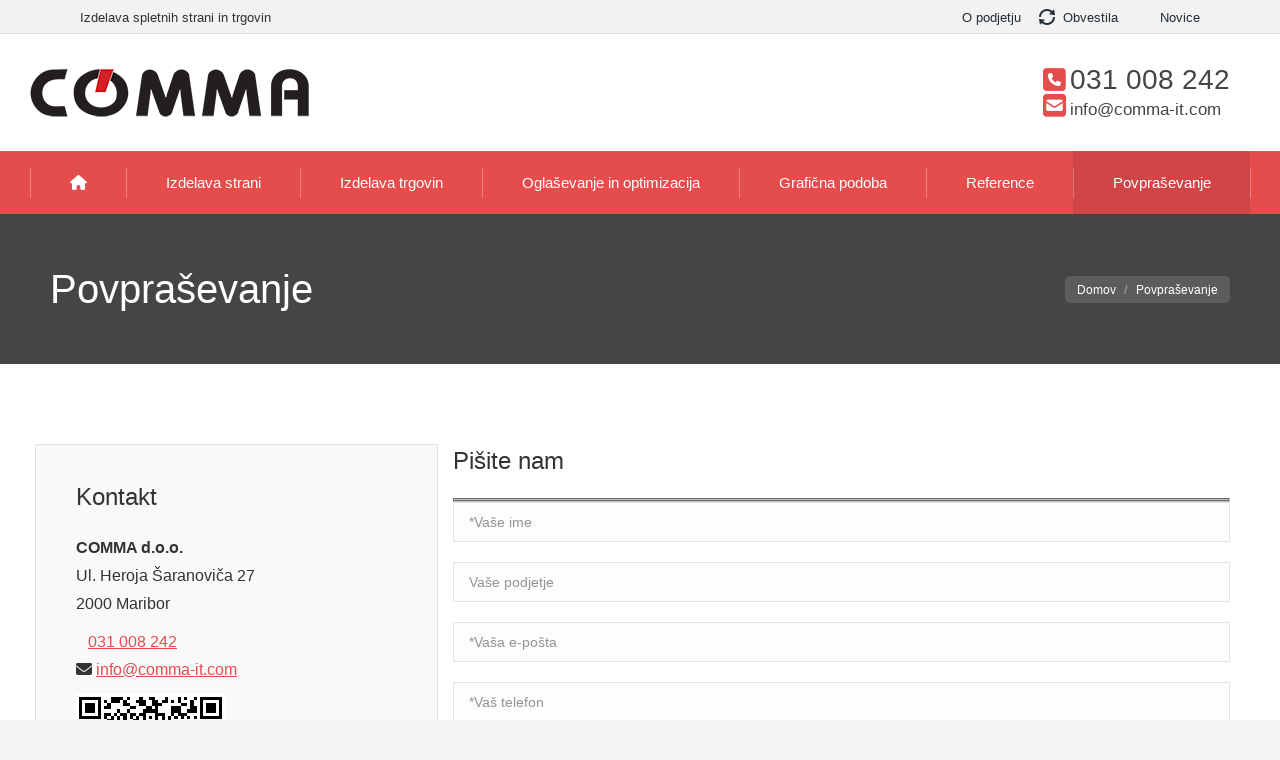

--- FILE ---
content_type: text/html; charset=UTF-8
request_url: https://www.comma-it.com/povprasevanje/
body_size: 30438
content:
<!DOCTYPE html>
<!--[if !(IE 6) | !(IE 7) | !(IE 8)  ]><!--><html lang="sl-SI" class="no-js">
<!--<![endif]--><head><script data-no-optimize="1">var litespeed_docref=sessionStorage.getItem("litespeed_docref");litespeed_docref&&(Object.defineProperty(document,"referrer",{get:function(){return litespeed_docref}}),sessionStorage.removeItem("litespeed_docref"));</script> <meta charset="UTF-8" /><meta name="viewport" content="width=device-width, initial-scale=1, maximum-scale=1, user-scalable=0"/><meta name="theme-color" content="#e54c4c"/><link rel="profile" href="https://gmpg.org/xfn/11" /><meta name='robots' content='index, follow, max-image-preview:large, max-snippet:-1, max-video-preview:-1' /><title>Povpraševanje po izdelavi spletne strani</title><meta name="description" content="Pošljite povpraševanje, pokličite nas na 040 756 756 ali nam pišite na info@comma-it.com, če želite ponudbo" /><link rel="canonical" href="https://www.comma-it.com/povprasevanje/" /><meta property="og:locale" content="sl_SI" /><meta property="og:type" content="article" /><meta property="og:title" content="Povpraševanje po izdelavi spletne strani" /><meta property="og:description" content="Pošljite povpraševanje, pokličite nas na 040 756 756 ali nam pišite na info@comma-it.com, če želite ponudbo" /><meta property="og:url" content="https://www.comma-it.com/povprasevanje/" /><meta property="og:site_name" content="comma" /><meta property="article:publisher" content="https://www.facebook.com/IzdelavaStraniCOMMA" /><meta property="article:modified_time" content="2026-01-07T11:08:32+00:00" /><meta property="og:image" content="https://www.comma-it.com/wp-content/uploads/2023/01/logo-comma-primer.jpg" /><meta property="og:image:width" content="800" /><meta property="og:image:height" content="600" /><meta property="og:image:type" content="image/jpeg" /><meta name="twitter:card" content="summary_large_image" /><meta name="twitter:title" content="Povpraševanje po izdelavi spletne strani" /><meta name="twitter:description" content="Pošljite povpraševanje, pokličite nas na 040 756 756 ali nam pišite na info@comma-it.com, če želite ponudbo" /><meta name="twitter:image" content="https://www.comma-it.com/wp-content/uploads/2023/01/logo-comma-primer.jpg" /><meta name="twitter:label1" content="Est. reading time" /><meta name="twitter:data1" content="1 minuta" /> <script type="application/ld+json" class="yoast-schema-graph">{"@context":"https://schema.org","@graph":[{"@type":"WebPage","@id":"https://www.comma-it.com/povprasevanje/","url":"https://www.comma-it.com/povprasevanje/","name":"Povpraševanje po izdelavi spletne strani","isPartOf":{"@id":"https://www.comma-it.com/#website"},"primaryImageOfPage":{"@id":"https://www.comma-it.com/povprasevanje/#primaryimage"},"image":{"@id":"https://www.comma-it.com/povprasevanje/#primaryimage"},"thumbnailUrl":"https://www.comma-it.com/wp-content/uploads/2023/02/qrcode.png","datePublished":"2022-02-16T12:22:43+00:00","dateModified":"2026-01-07T11:08:32+00:00","description":"Pošljite povpraševanje, pokličite nas na 040 756 756 ali nam pišite na info@comma-it.com, če želite ponudbo","breadcrumb":{"@id":"https://www.comma-it.com/povprasevanje/#breadcrumb"},"inLanguage":"sl-SI","potentialAction":[{"@type":"ReadAction","target":["https://www.comma-it.com/povprasevanje/"]}]},{"@type":"ImageObject","inLanguage":"sl-SI","@id":"https://www.comma-it.com/povprasevanje/#primaryimage","url":"https://www.comma-it.com/wp-content/uploads/2023/02/qrcode.png","contentUrl":"https://www.comma-it.com/wp-content/uploads/2023/02/qrcode.png","width":150,"height":150},{"@type":"BreadcrumbList","@id":"https://www.comma-it.com/povprasevanje/#breadcrumb","itemListElement":[{"@type":"ListItem","position":1,"name":"Home","item":"https://www.comma-it.com/"},{"@type":"ListItem","position":2,"name":"Povpraševanje"}]},{"@type":"WebSite","@id":"https://www.comma-it.com/#website","url":"https://www.comma-it.com/","name":"Izdelava spletnih strani in trgovin","description":"Izdelava spletnih strani in trgovin","publisher":{"@id":"https://www.comma-it.com/#organization"},"alternateName":"Izdelava spletnih strani","potentialAction":[{"@type":"SearchAction","target":{"@type":"EntryPoint","urlTemplate":"https://www.comma-it.com/?s={search_term_string}"},"query-input":{"@type":"PropertyValueSpecification","valueRequired":true,"valueName":"search_term_string"}}],"inLanguage":"sl-SI"},{"@type":"Organization","@id":"https://www.comma-it.com/#organization","name":"comma d.o.o.","alternateName":"Izdelava spletnih strani in trgovin","url":"https://www.comma-it.com/","logo":{"@type":"ImageObject","inLanguage":"sl-SI","@id":"https://www.comma-it.com/#/schema/logo/image/","url":"https://www.comma-it.com/wp-content/uploads/2023/09/logo-yoast-kocka1.jpg","contentUrl":"https://www.comma-it.com/wp-content/uploads/2023/09/logo-yoast-kocka1.jpg","width":696,"height":696,"caption":"comma d.o.o."},"image":{"@id":"https://www.comma-it.com/#/schema/logo/image/"},"sameAs":["https://www.facebook.com/IzdelavaStraniCOMMA"]}]}</script> <link rel='dns-prefetch' href='//www.googletagmanager.com' /><link rel='dns-prefetch' href='//fonts.googleapis.com' /><link rel="alternate" type="application/rss+xml" title="comma &raquo; Vir" href="https://www.comma-it.com/feed/" /><link rel="alternate" type="application/rss+xml" title="comma &raquo; Vir komentarjev" href="https://www.comma-it.com/comments/feed/" /><link rel="alternate" title="oEmbed (JSON)" type="application/json+oembed" href="https://www.comma-it.com/wp-json/oembed/1.0/embed?url=https%3A%2F%2Fwww.comma-it.com%2Fpovprasevanje%2F" /><link rel="alternate" title="oEmbed (XML)" type="text/xml+oembed" href="https://www.comma-it.com/wp-json/oembed/1.0/embed?url=https%3A%2F%2Fwww.comma-it.com%2Fpovprasevanje%2F&#038;format=xml" /><style id='wp-img-auto-sizes-contain-inline-css' type='text/css'>img:is([sizes=auto i],[sizes^="auto," i]){contain-intrinsic-size:3000px 1500px}
/*# sourceURL=wp-img-auto-sizes-contain-inline-css */</style><style id="litespeed-ccss">.main-nav .fa-home{margin-right:0!important}.top-bar h1{margin-bottom:0}.border{border:1px solid #e1e1e1}@media only screen and (max-width:600px){.vc_column_container>.vc_column-inner{padding-left:3px!important;padding-right:3px!important}}@media only screen and (max-width:600px){.glava-tel,.glava-mail{display:none}}.glava-tel{font-size:28px;color:#454545}.glava-mail{font-size:17px;color:#454545;font-weight:500}@media only screen and (max-width:639px){.pozicija-call{width:50px;height:50px;opacity:1;position:fixed;bottom:3%;left:3.5%;display:none;z-index:999;color:#fff}.btn-call{background-color:#4cd964;color:#fff;background-image:none;border:1px solid #fff;border-radius:25px;display:inline-block;font-size:14px;font-weight:400;line-height:1.42857;margin-bottom:0;min-width:10px;padding:3px 0 0 2px;text-align:center;vertical-align:middle;white-space:nowrap}}@media only screen and (min-width:640px){.pozicija-call{display:none;visibility:hidden}.btn-call{display:none;visibility:hidden}}body{--wp--preset--color--black:#000;--wp--preset--color--cyan-bluish-gray:#abb8c3;--wp--preset--color--white:#fff;--wp--preset--color--pale-pink:#f78da7;--wp--preset--color--vivid-red:#cf2e2e;--wp--preset--color--luminous-vivid-orange:#ff6900;--wp--preset--color--luminous-vivid-amber:#fcb900;--wp--preset--color--light-green-cyan:#7bdcb5;--wp--preset--color--vivid-green-cyan:#00d084;--wp--preset--color--pale-cyan-blue:#8ed1fc;--wp--preset--color--vivid-cyan-blue:#0693e3;--wp--preset--color--vivid-purple:#9b51e0;--wp--preset--color--accent:#e54c4c;--wp--preset--color--dark-gray:#111;--wp--preset--color--light-gray:#767676;--wp--preset--gradient--vivid-cyan-blue-to-vivid-purple:linear-gradient(135deg,rgba(6,147,227,1) 0%,#9b51e0 100%);--wp--preset--gradient--light-green-cyan-to-vivid-green-cyan:linear-gradient(135deg,#7adcb4 0%,#00d082 100%);--wp--preset--gradient--luminous-vivid-amber-to-luminous-vivid-orange:linear-gradient(135deg,rgba(252,185,0,1) 0%,rgba(255,105,0,1) 100%);--wp--preset--gradient--luminous-vivid-orange-to-vivid-red:linear-gradient(135deg,rgba(255,105,0,1) 0%,#cf2e2e 100%);--wp--preset--gradient--very-light-gray-to-cyan-bluish-gray:linear-gradient(135deg,#eee 0%,#a9b8c3 100%);--wp--preset--gradient--cool-to-warm-spectrum:linear-gradient(135deg,#4aeadc 0%,#9778d1 20%,#cf2aba 40%,#ee2c82 60%,#fb6962 80%,#fef84c 100%);--wp--preset--gradient--blush-light-purple:linear-gradient(135deg,#ffceec 0%,#9896f0 100%);--wp--preset--gradient--blush-bordeaux:linear-gradient(135deg,#fecda5 0%,#fe2d2d 50%,#6b003e 100%);--wp--preset--gradient--luminous-dusk:linear-gradient(135deg,#ffcb70 0%,#c751c0 50%,#4158d0 100%);--wp--preset--gradient--pale-ocean:linear-gradient(135deg,#fff5cb 0%,#b6e3d4 50%,#33a7b5 100%);--wp--preset--gradient--electric-grass:linear-gradient(135deg,#caf880 0%,#71ce7e 100%);--wp--preset--gradient--midnight:linear-gradient(135deg,#020381 0%,#2874fc 100%);--wp--preset--duotone--dark-grayscale:url('#wp-duotone-dark-grayscale');--wp--preset--duotone--grayscale:url('#wp-duotone-grayscale');--wp--preset--duotone--purple-yellow:url('#wp-duotone-purple-yellow');--wp--preset--duotone--blue-red:url('#wp-duotone-blue-red');--wp--preset--duotone--midnight:url('#wp-duotone-midnight');--wp--preset--duotone--magenta-yellow:url('#wp-duotone-magenta-yellow');--wp--preset--duotone--purple-green:url('#wp-duotone-purple-green');--wp--preset--duotone--blue-orange:url('#wp-duotone-blue-orange');--wp--preset--font-size--small:13px;--wp--preset--font-size--medium:20px;--wp--preset--font-size--large:36px;--wp--preset--font-size--x-large:42px;--wp--preset--spacing--20:.44rem;--wp--preset--spacing--30:.67rem;--wp--preset--spacing--40:1rem;--wp--preset--spacing--50:1.5rem;--wp--preset--spacing--60:2.25rem;--wp--preset--spacing--70:3.38rem;--wp--preset--spacing--80:5.06rem;--wp--preset--shadow--natural:6px 6px 9px rgba(0,0,0,.2);--wp--preset--shadow--deep:12px 12px 50px rgba(0,0,0,.4);--wp--preset--shadow--sharp:6px 6px 0px rgba(0,0,0,.2);--wp--preset--shadow--outlined:6px 6px 0px -3px rgba(255,255,255,1),6px 6px rgba(0,0,0,1);--wp--preset--shadow--crisp:6px 6px 0px rgba(0,0,0,1)}.wpcf7 .screen-reader-response{position:absolute;overflow:hidden;clip:rect(1px,1px,1px,1px);clip-path:inset(50%);height:1px;width:1px;margin:-1px;padding:0;border:0;word-wrap:normal!important}.wpcf7 form .wpcf7-response-output{margin:2em .5em 1em;padding:.2em 1em;border:2px solid #00a0d2}.wpcf7 form.init .wpcf7-response-output{display:none}.wpcf7-form-control-wrap{position:relative}.wpcf7-list-item{display:inline-block;margin:0 0 0 1em}.wpcf7 input[type=email]{direction:ltr}[class*=dt-icon-the7],[class*=the7-mw-]{font-family:icomoon-the7-font!important;speak:none;font-style:normal;font-weight:400;font-variant:normal;text-transform:none;line-height:1;-webkit-font-smoothing:antialiased;-moz-osx-font-smoothing:grayscale}[class*=the7-mw-]:before{font-family:inherit!important;margin:0!important}.dt-icon-the7-refresh-07:before{content:"\ea07"}.the7-mw-icon-dropdown-menu-bold:before{content:"\e90d"}.fa,.fas{-moz-osx-font-smoothing:grayscale;-webkit-font-smoothing:antialiased;display:inline-block;font-style:normal;font-variant:normal;text-rendering:auto;line-height:1}.fa-2x{font-size:2em}.fa-fw{text-align:center;width:1.25em}.fa-envelope:before{content:"\f0e0"}.fa-envelope-square:before{content:"\f199"}.fa-home:before{content:"\f015"}.fa-phone:before{content:"\f095"}.fa-phone-square:before{content:"\f098"}.fa-phone-volume:before{content:"\f2a0"}.fa-tablet:before{content:"\f10a"}.fa,.fas{font-family:"Font Awesome 5 Free"}.fa,.fas{font-weight:900}[class*=" icomoon-fontawesome-16x16-"]{font-family:'icomoon-fontawesome-16x16'!important;speak:none;font-style:normal;font-weight:400;font-variant:normal;text-transform:none;line-height:1;-webkit-font-smoothing:antialiased;-moz-osx-font-smoothing:grayscale}.icomoon-fontawesome-16x16-list-alt2:before{content:"\eb34"}.vc_row:after,.vc_row:before{content:" ";display:table}.vc_row:after{clear:both}.vc_column_container{width:100%}.vc_row{margin-left:-15px;margin-right:-15px}.vc_col-sm-12,.vc_col-sm-4,.vc_col-sm-8{position:relative;min-height:1px;padding-left:15px;padding-right:15px;box-sizing:border-box}@media (min-width:768px){.vc_col-sm-12,.vc_col-sm-4,.vc_col-sm-8{float:left}.vc_col-sm-12{width:100%}.vc_col-sm-8{width:66.66666667%}.vc_col-sm-4{width:33.33333333%}}#content .wpb_text_column :last-child,#content .wpb_text_column p:last-child,.wpb_text_column :last-child,.wpb_text_column p:last-child{margin-bottom:0}.wpb_content_element{margin-bottom:35px}.vc_column-inner:after,.vc_column-inner:before{content:" ";display:table}.vc_column-inner:after{clear:both}.vc_column_container{padding-left:0;padding-right:0}.vc_column_container>.vc_column-inner{box-sizing:border-box;padding-left:15px;padding-right:15px;width:100%}.vc_row-has-fill>.vc_column_container>.vc_column-inner{padding-top:35px}header,nav,section{display:block}*{padding:0;margin:0}html{font-size:100%;-webkit-text-size-adjust:100%;-ms-text-size-adjust:100%}strong{font-weight:700}ol,ul{list-style:none}img{border:0;-ms-interpolation-mode:bicubic}svg:not(:root){overflow:hidden}form{margin:0}button,input{font-size:100%;margin:0;vertical-align:baseline}button,input{line-height:normal}button{-webkit-appearance:button}button::-moz-focus-inner,input::-moz-focus-inner{border:0;padding:0}.pswp{display:none;position:absolute;width:100%;height:100%;left:0;top:0;-ms-touch-action:none;touch-action:none;z-index:9500;-webkit-text-size-adjust:100%;-webkit-backface-visibility:hidden;outline:0}.pswp:after,.pswp:before{content:' ';display:table}.pswp *{-webkit-box-sizing:border-box;box-sizing:border-box}.pswp__bg{position:absolute;left:0;top:0;width:100%;height:100%;background:#000;opacity:0;-webkit-transform:translateZ(0);transform:translateZ(0);-webkit-backface-visibility:hidden;will-change:opacity}.pswp__scroll-wrap{position:absolute;left:0;top:0;width:100%;height:100%;overflow:hidden}.pswp__container{-ms-touch-action:none;touch-action:none;position:absolute;left:0;right:0;top:0;bottom:0;-webkit-backface-visibility:hidden}.pswp__container{-webkit-touch-callout:none}.pswp__item{position:absolute;left:0;right:0;top:0;bottom:0;overflow:hidden}.pswp__caption .pswp__caption__center{text-align:center}.pswp button.pswp__button{height:1.5em;width:1.5em;margin-top:-.75em;background:0 0!important;opacity:.5}.pswp button.pswp__button:before{display:block;width:100%;height:100%;content:"";background-color:#fff!important}.pswp .pswp__top-bar button.pswp__button{height:26px;width:26px;margin-top:-13px;top:50%;margin-right:15px}.pswp button.pswp__button--close{margin-right:15px}.pswp button.pswp__button--close:before{-webkit-mask:url(/wp-content/themes/dt-the7/images/x-lg.svg);mask-image:url(/wp-content/themes/dt-the7/images/x-lg.svg);-webkit-mask-repeat:no-repeat;mask-repeat:no-repeat;-webkit-mask-position:right center;mask-position:right center;-webkit-mask-size:26px;mask-size:26px}.pswp__button--share:before{-webkit-mask:url(/wp-content/themes/dt-the7/images/the7-share-fill.svg);mask-image:url(/wp-content/themes/dt-the7/images/the7-share-fill.svg);-webkit-mask-repeat:no-repeat;mask-repeat:no-repeat;-webkit-mask-position:right center;mask-position:right center}.pswp .pswp__button--arrow--left:before,.pswp .pswp__button--arrow--right:before{position:static;display:flex;justify-content:center;align-items:center;width:1.5em;height:1.5em}.pswp button.pswp__button.pswp__button--arrow--left:before{background-image:none!important;-webkit-mask:url(/wp-content/themes/dt-the7/images/the7-chevron-left.svg);mask-image:url(/wp-content/themes/dt-the7/images/the7-chevron-left.svg);-webkit-mask-repeat:no-repeat;mask-repeat:no-repeat;-webkit-mask-position:right center;mask-position:right center}.pswp button.pswp__button.pswp__button--arrow--right:before{background-image:none!important;-webkit-mask:url(/wp-content/themes/dt-the7/images/the7-chevron-right.svg);mask-image:url(/wp-content/themes/dt-the7/images/the7-chevron-right.svg);-webkit-mask-repeat:no-repeat;mask-repeat:no-repeat;-webkit-mask-position:right center;mask-position:right center}.pswp .pswp__share-tooltip{border-radius:0}.pswp__share-tooltip:before{content:'';display:block;width:0;height:0;position:absolute;top:-12px;right:15px;border:6px solid transparent;border-bottom-color:#fff}.pswp__button{position:relative;background:0 0;overflow:visible;-webkit-appearance:none;display:block;border:0;padding:0;margin:0;float:right;opacity:.75;-webkit-box-shadow:none;box-shadow:none}.pswp__button::-moz-focus-inner{padding:0;border:0}.pswp__button,.pswp__button--arrow--left:before,.pswp__button--arrow--right:before{width:44px;height:44px}.pswp__button--fs{display:none}.pswp__button--zoom{display:none}.pswp__button--arrow--left,.pswp__button--arrow--right{background:0 0;top:50%;margin-top:-50px;width:70px;height:100px;position:absolute}.pswp__button--arrow--left{left:0}.pswp__button--arrow--right{right:0}.pswp__button--arrow--left:before,.pswp__button--arrow--right:before{content:'';top:35px;background-color:rgba(0,0,0,.3);height:30px;width:32px;position:absolute}.pswp__button--arrow--left:before{left:6px}.pswp__button--arrow--right:before{left:0;right:6px}.pswp__share-modal{display:block;background:rgba(0,0,0,.5);width:100%;height:100%;top:0;left:0;padding:10px;position:absolute;z-index:1600;opacity:0;-webkit-backface-visibility:hidden;will-change:opacity}.pswp__share-modal--hidden{display:none}.pswp__share-tooltip{min-width:150px;z-index:1620;position:absolute;background:#fff;top:56px;border-radius:2px;display:block;width:auto;right:44px;-webkit-box-shadow:0 2px 5px rgba(0,0,0,.25);box-shadow:0 2px 5px rgba(0,0,0,.25);-webkit-transform:translateY(6px);-ms-transform:translateY(6px);transform:translateY(6px);-webkit-backface-visibility:hidden;will-change:transform}.pswp__counter{position:absolute;left:0;top:0;height:44px;font-size:13px;line-height:44px;color:#fff;opacity:.75;padding:0 10px}.pswp__caption{position:absolute;left:0;bottom:0;width:100%;min-height:44px}.pswp__caption__center{text-align:left;max-width:420px;margin:0 auto;font-size:13px;padding:10px;line-height:20px;color:#ccc}.pswp__preloader{width:44px;height:44px;position:absolute;top:0;left:50%;margin-left:-22px;opacity:0;will-change:opacity;direction:ltr}.pswp__preloader__icn{width:20px;height:20px;margin:12px}@media screen and (max-width:1024px){.pswp__preloader{position:relative;left:auto;top:auto;margin:0;float:right}}.pswp__ui{-webkit-font-smoothing:auto;visibility:visible;opacity:1;z-index:1550}.pswp__top-bar{position:absolute;left:0;top:0;height:44px;width:100%}.pswp__caption,.pswp__top-bar{-webkit-backface-visibility:hidden;will-change:opacity}.pswp__caption,.pswp__top-bar{background-color:rgba(0,0,0,.5)}.pswp__ui--hidden .pswp__button--arrow--left,.pswp__ui--hidden .pswp__button--arrow--right,.pswp__ui--hidden .pswp__caption,.pswp__ui--hidden .pswp__top-bar{opacity:.001}.page-inner{-ms-grid-column:1;-ms-grid-row:2;grid-area:page-inner}#main-slideshow,.photo-scroller{-ms-grid-column:1;-ms-grid-row:2;grid-area:slider}.masthead{-ms-grid-column:1;-ms-grid-row:1;grid-area:header}.side-header-v-stroke.masthead,.side-header.masthead{-ms-grid-column:1;grid-area:header-side}.checkout-page-title{grid-area:checkout;-ms-grid-column:1;-ms-grid-row:4}.page-title{-ms-grid-column:1;-ms-grid-row:3;grid-area:title}.fancy-header{-ms-grid-column:1;-ms-grid-row:3;grid-area:fancyheader}.elementor-location-header{grid-area:elementor-header}#main{-ms-grid-column:1;-ms-grid-row:5;grid-area:main}.footer{-ms-grid-column:1;-ms-grid-row:6;grid-area:footer}.responsive-off .sidebar{grid-area:sidebar;-ms-grid-row:1}.responsive-off .content{grid-area:content;-ms-grid-row:1}.content,.wf-wrap,.wpb_row{box-sizing:border-box}.wf-wrap{max-width:100%;padding:0 44px;margin:0 auto}.title-left .breadcrumbs{text-align:right}.page-title .hgroup{overflow:hidden}.title-left .breadcrumbs{float:right}.breadcrumbs li:first-child:before{content:""}.breadcrumbs li:before{position:absolute;left:0;top:0;width:15px;height:13px;content:"/";opacity:.5;text-align:left;z-index:3}.breadcrumbs li:before{opacity:1}.page-title{display:-ms-flexbox;display:-ms-flex;display:flex}.page-title-head{max-width:100%}.page-title .wf-wrap{position:relative}.page-title .wf-wrap:after{position:absolute;width:100%;bottom:0;content:""}.page-title.solid-bg .wf-wrap:after{display:none}.page-title>.wf-wrap{display:-ms-flexbox;display:-ms-flex;display:flex;-ms-align-items:center;-ms-flex-align:center;align-items:center;box-sizing:border-box}.title-left>.wf-wrap{-ms-flex-pack:space-between;-ms-justify-content:space-between;justify-content:space-between}.page-title h1{margin:0}.breadcrumbs{list-style:none}.breadcrumbs li{position:relative;display:inline-block;padding-left:12px;margin-left:8px}.breadcrumbs li:first-child{padding-left:0;margin-left:0;background:0 0!important}.breadcrumbs li a{color:inherit}.breadcrumbs a{text-decoration:none}.sidebar-none .content{width:100%}body{overflow-x:hidden}h1,h2{margin-bottom:10px;clear:both}p{margin-bottom:10px}a{text-decoration:underline}.content ul{margin:0 0 10px 20px}.content ul{list-style:disc}.assistive-text{position:absolute!important;clip:rect(1px,1px,1px,1px)}#page{position:relative;overflow:hidden}.main-gradient{display:none}#main{padding:50px 0}.screen-reader-text{clip:rect(1px,1px,1px,1px);height:1px;overflow:hidden;position:absolute!important;width:1px}#page .skip-link{background-color:#f1f1f1;box-shadow:0 0 1px 1px rgba(0,0,0,.2);color:#21759b;display:block;font-size:14px;font-weight:700;left:-9999em;outline:0;padding:15px 23px 14px;text-decoration:none;text-transform:none;top:-9999em}input[type=text]:not(.elementor-field):not(.searchform-s),input[type=email]:not(.elementor-field){margin-bottom:10px;border-style:var(--the7-form-border);box-sizing:border-box}input[type=text],input[type=email]{-webkit-appearance:none;-moz-appearance:none;-ms-appearance:none;appearance:none;outline:0}.wpcf7-form input[type=text],.wpcf7-form input[type=email]{width:100%}.popup-message-style #page .wpcf7-response-output{position:fixed;top:50%;left:100%}.dt-text-title{grid-area:header;max-width:100%}.dt-text-desc{grid-area:desc;max-width:100%}.icon-with-text-shortcode .text-icon{grid-area:icon;text-decoration:none}.icon-with-text-shortcode .default-btn-shortcode{justify-self:start;grid-area:button}.masthead{position:relative;z-index:102;box-sizing:border-box}.masthead:not(.side-header){display:-ms-flexbox;-ms-flex-direction:column}.top-bar{position:relative;display:-ms-flexbox;display:-ms-flex;display:flex;margin-top:0;box-sizing:border-box}.top-bar-bg,.top-bar:after{position:absolute;bottom:0;left:0;width:100%;height:100%;content:"";box-sizing:content-box}.top-bar:after{height:1px}.top-bar-bg,.top-bar.full-width-line:after{padding:0 1000px;margin-left:-1000px}.top-bar>.mini-widgets{display:-ms-flexbox;display:-ms-flex;display:flex;-ms-align-items:center;-ms-flex-align:center;align-items:center;-ms-flex:1 1 auto;flex:1 1 auto;-ms-justify-content:flex-start;justify-content:flex-start;-ms-flex-pack:start;-ms-flex-flow:row wrap;flex-flow:row wrap}.top-bar .mini-widgets.right-widgets,.top-bar .mini-widgets:last-child{-ms-justify-content:flex-end;justify-content:flex-end;-ms-flex-pack:end}.top-bar *{font-size:inherit;line-height:inherit}.top-bar a{text-decoration:none}.branding{line-height:0;font-size:0}.branding>a{display:block}.branding a img,.branding img{max-width:100%;height:auto}.branding .mobile-logo{display:none}.masthead .mini-widgets>*{display:inline-block;margin-left:10px;margin-right:10px}.masthead:not(.side-header) .mini-widgets>:first-child{margin-left:0}.masthead:not(.side-header) .mini-widgets>:last-child{margin-right:0}.mini-nav{position:relative;display:inline-block;vertical-align:middle}.mini-nav .customSelect1{position:relative;visibility:visible;opacity:1}.mini-nav .customSelectInner{display:-ms-flexbox;display:-ms-flex;display:flex;-ms-align-items:center;-ms-flex-align:center;align-items:center;background:0 0}.mini-nav .customSelectInner i{margin-right:5px}.mini-nav li{position:relative;display:inline-block;vertical-align:middle}.mini-nav li:last-child{margin-right:0}.mini-nav ul>li>a{text-decoration:none}.mini-nav li:first-child:before{border-left:none}.text-area{position:relative;display:inline-block;vertical-align:middle}.mini-widgets .text-area a:not(.dt-btn){text-decoration:underline}.text-area>p{margin-bottom:0}.dt-close-mobile-menu-icon{position:relative}.dt-close-mobile-menu-icon:after,.dt-close-mobile-menu-icon:before{position:absolute;top:0;left:0;width:100%;height:100%;content:"";border-radius:inherit;box-sizing:border-box}.dt-close-mobile-menu-icon:after{opacity:0}.dt-close-mobile-menu-icon:before{opacity:1}.main-nav>li{position:relative;display:-ms-flexbox;display:-ms-flex;display:flex}.main-nav>li>a{text-decoration:none}.main-nav>li>a,.mini-nav li>a{position:relative;display:-ms-flexbox;display:-ms-flex;display:flex;-ms-align-items:center;-ms-flex-align:center;align-items:center}.main-nav .menu-item a i[class^=fa],.mini-nav .menu-item a i[class^=fa],.mini-nav .menu-item a>i,.mobile-main-nav .menu-item a i[class^=fa]{margin-right:6px}.menu-text{display:block}.top-header .level-arrows-on .menu-text:after{position:absolute;top:50%;margin-top:-4px;right:0;width:8px;height:8px;content:"";-webkit-mask:url(/wp-content/themes/dt-the7/images/the7-chevron-down.svg);mask-image:url(/wp-content/themes/dt-the7/images/the7-chevron-down.svg);-webkit-mask-repeat:no-repeat;mask-repeat:no-repeat;-webkit-mask-position:right center;mask-position:right center;-webkit-mask-size:8px;mask-size:8px}.top-header .active-line-decoration>li>a,.top-header .hover-line-decoration>li>a{overflow:hidden}.sub-nav{position:absolute;visibility:hidden;z-index:200;top:100%;left:0;width:240px;opacity:0}.sub-nav{padding:0;box-shadow:0px 0px 4px rgba(0,0,0,.2);box-sizing:border-box}.sub-nav>li{position:relative;display:block;box-sizing:border-box}.sub-nav li:first-child:before{display:none}.sub-nav>li>a{position:relative;display:-ms-flexbox;display:-ms-flex;display:flex;-ms-align-items:center;-ms-flex-align:center;align-items:center;-ms-align-content:center;align-content:center;-ms-flex-line-pack:center;text-decoration:none}.sub-nav li a{box-sizing:border-box}.dt-mobile-header .sub-nav>li,.mobile-main-nav>li{display:-ms-flexbox;display:-ms-flex;display:flex;-ms-flex-flow:row wrap;flex-flow:row wrap}.dt-mobile-header .mobile-main-nav>li>.sub-nav{position:relative;display:none;top:0;left:0;width:100%;padding:0;visibility:visible;opacity:1;z-index:auto}.mobile-main-nav .sub-nav{background:0 0;box-shadow:none}.dt-mobile-header{position:fixed;top:0;height:100%;min-height:100%;width:500px;max-width:100%;z-index:9602;box-sizing:border-box;background-color:grey;transform:translate3d(-100%,0,0);overflow:hidden}.right-mobile-menu .dt-mobile-header{right:0;transform:translate3d(100%,0,0)}html:not(.touchevents) .dt-mobile-header::-webkit-scrollbar{width:13px}html:not(.touchevents) .dt-mobile-header::-webkit-scrollbar-thumb{border-radius:10px;background-color:#1ebac8;border:4px solid #fff;box-sizing:border-box}.mobile-mini-widgets-in-menu{display:none}.mobile-mini-widgets-in-menu{padding:30px 0}.mobile-main-nav{display:-ms-flexbox;display:-ms-flex;display:flex;-ms-flex-flow:column nowrap;flex-flow:column nowrap;-ms-flex:10 1 auto;flex:10 1 auto}.mobile-main-nav>li{position:relative;display:-ms-flexbox;display:-ms-flex;display:flex}.mobile-menu-show-divider .mobile-main-nav>li:before{content:"";position:absolute;top:-.5px;height:0;width:100%;max-width:100%;left:0}.mobile-menu-show-divider .mobile-main-nav>li:first-child:before{display:none}.mobile-main-nav>li>a{text-decoration:none;position:relative;display:-ms-flexbox;display:-ms-flex;display:flex;-ms-align-items:center;-ms-flex-align:center;align-items:center;padding:10px 30px 10px 0;-ms-flex-positive:1;-ms-flex-grow:1;flex-grow:1}.mobile-main-nav .menu-item a i{margin-right:6px}.mobile-main-nav .sub-nav{margin-left:20px}#page #mobile-menu .sub-nav>li{padding:0;width:100%}#page .mobile-main-nav .sub-nav{width:100%}.mobile-main-nav .sub-nav>li>a{padding:10px 30px 10px 0;margin:0;-ms-flex-positive:1;-ms-flex-grow:1;flex-grow:1}.dt-close-mobile-menu-icon{display:-ms-inline-flexbox;display:-ms-inline-flex;display:inline-flex;-ms-align-items:center;-ms-flex-align:center;align-items:center;-ms-flex-pack:center;-ms-justify-content:center;justify-content:center;position:absolute;top:0;z-index:9999;opacity:0;min-width:12px;min-height:12px}.dt-close-mobile-menu-icon .close-line-wrap{position:relative;width:22px;height:100%}.fade-medium-mobile-menu-close-icon .dt-close-mobile-menu-icon .close-line-wrap{width:20px;height:20px}.dt-close-mobile-menu-icon span{position:relative;display:block;margin:0;z-index:2}.dt-close-mobile-menu-icon .close-line{display:inline-block;transform-origin:50% 50%;width:22px;height:2px;position:absolute;left:0;content:''}.fade-medium-mobile-menu-close-icon .dt-close-mobile-menu-icon .close-line{width:20px;top:50%;margin-top:-1px}.dt-close-mobile-menu-icon .close-line:nth-child(2){display:none}.dt-close-mobile-menu-icon .close-line:after,.dt-close-mobile-menu-icon .close-line:before{position:absolute;top:0;left:0;width:100%;height:100%;content:"";border-radius:inherit;box-sizing:border-box}.dt-close-mobile-menu-icon .close-line:after{opacity:0}.dt-close-mobile-menu-icon .close-line:before{opacity:1}.dt-close-mobile-menu-icon .close-line:first-child{transform:rotate3d(0,0,1,45deg)}.dt-close-mobile-menu-icon .close-line:last-child{transform:rotate3d(0,0,1,-45deg)}.scroll-top{position:fixed;display:-ms-flexbox;display:-ms-flex;display:flex;-ms-align-items:center;-ms-flex-align:center;align-items:center;-ms-flex-pack:center;-ms-justify-content:center;justify-content:center;right:10px;bottom:10px;width:40px;height:40px;opacity:0;z-index:-1;filter:alpha(opacity=0);-ms-filter:"alpha(opacity=0)";text-decoration:none;background-color:#000;background-color:rgba(0,0,0,.2)}.scroll-top svg{text-transform:none;width:24px;line-height:1;fill:#fff}.customSelectInner{background-repeat:no-repeat;background-position:right center}:root{--the7-accent-bg-color:#e54c4c;--the7-accent-color:#e54c4c;--the7-additional-logo-elements-color:#333;--the7-additional-logo-elements-font-family:"Roboto",Helvetica,Arial,Verdana,sans-serif;--the7-additional-logo-elements-font-size:13px;--the7-additional-logo-elements-icon-color:#333;--the7-additional-logo-elements-icon-size:16px;--the7-additional-menu-elements-color:#333;--the7-additional-menu-elements-font-family:"Roboto",Helvetica,Arial,Verdana,sans-serif;--the7-additional-menu-elements-font-size:13px;--the7-additional-menu-elements-font-weight:700;--the7-additional-menu-elements-icon-color:#333;--the7-additional-menu-elements-icon-size:16px;--the7-base-border-radius:0px;--the7-base-color:#333;--the7-base-font-family:"Open Sans",Helvetica,Arial,Verdana,sans-serif;--the7-base-font-size:14px;--the7-base-line-height:26px;--the7-beautiful-loading-bg:#fff;--the7-beautiful-spinner-color:#e54c4c;--the7-body-bg-attachment:fixed;--the7-body-bg-color:#f2f3f3;--the7-body-bg-image:none;--the7-body-bg-position-x:center;--the7-body-bg-position-y:center;--the7-body-bg-repeat:no-repeat;--the7-body-bg-size:cover;--the7-border-radius-size:0px;--the7-bottom-bar-bottom-padding:10px;--the7-bottom-bar-height:60px;--the7-bottom-bar-line-size:1px;--the7-bottom-bar-menu-switch:990px;--the7-bottom-bar-switch:990px;--the7-bottom-bar-top-padding:10px;--the7-bottom-bg-color:#e54c4c;--the7-bottom-bg-image:none;--the7-bottom-bg-position-x:center;--the7-bottom-bg-position-y:top;--the7-bottom-bg-repeat:repeat;--the7-bottom-color:#fff;--the7-bottom-content-padding:0px;--the7-bottom-input-border-width:1px;--the7-bottom-input-padding:5px;--the7-bottom-logo-bottom-padding:20px;--the7-bottom-logo-left-padding:0px;--the7-bottom-logo-right-padding:0px;--the7-bottom-logo-top-padding:20px;--the7-bottom-overlay-content-padding:0px;--the7-box-width:1280px;--the7-breadcrumbs-bg-color:rgba(255,255,255,.12);--the7-breadcrumbs-border-color:rgba(255,255,255,.5);--the7-breadcrumbs-border-radius:5px;--the7-breadcrumbs-border-width:0px;--the7-breadcrumbs-font-family:"Open Sans",Helvetica,Arial,Verdana,sans-serif;--the7-breadcrumbs-font-size:12px;--the7-breadcrumbs-line-height:22px;--the7-breadcrumbs-margin-bottom:0px;--the7-breadcrumbs-margin-left:0px;--the7-breadcrumbs-margin-right:0px;--the7-breadcrumbs-margin-top:0px;--the7-breadcrumbs-padding-bottom:2px;--the7-breadcrumbs-padding-left:12px;--the7-breadcrumbs-padding-right:12px;--the7-breadcrumbs-padding-top:3px;--the7-breadcrumbs-text-transform:none;--the7-btn-bg-color:#e54c4c;--the7-btn-border-color:#e54c4c;--the7-btn-border-hover-color:#e54c4c;--the7-btn-color:#fff;--the7-btn-hover-bg-color:#333;--the7-btn-hover-color:#fff;--the7-btn-l-border-radius:100px;--the7-btn-l-border-style:solid;--the7-btn-l-border-width:0px;--the7-btn-l-font-family:"Roboto",Helvetica,Arial,Verdana,sans-serif;--the7-btn-l-font-size:18px;--the7-btn-l-font-weight:500;--the7-btn-l-icon-size:18px;--the7-btn-l-letter-spacing:0px;--the7-btn-l-line-height:20px;--the7-btn-l-min-height:1px;--the7-btn-l-min-width:1px;--the7-btn-l-padding:18px 30px 17px;--the7-btn-l-text-transform:none;--the7-btn-m-border-radius:100px;--the7-btn-m-border-style:solid;--the7-btn-m-border-width:0px;--the7-btn-m-font-family:"Roboto",Helvetica,Arial,Verdana,sans-serif;--the7-btn-m-font-size:14px;--the7-btn-m-font-weight:500;--the7-btn-m-icon-size:14px;--the7-btn-m-letter-spacing:0px;--the7-btn-m-line-height:16px;--the7-btn-m-min-height:1px;--the7-btn-m-min-width:1px;--the7-btn-m-padding:15px 26px 14px;--the7-btn-m-text-transform:none;--the7-btn-s-border-radius:100px;--the7-btn-s-border-style:solid;--the7-btn-s-border-width:0px;--the7-btn-s-font-family:"Roboto",Helvetica,Arial,Verdana,sans-serif;--the7-btn-s-font-size:12px;--the7-btn-s-font-weight:500;--the7-btn-s-icon-size:12px;--the7-btn-s-letter-spacing:0px;--the7-btn-s-line-height:14px;--the7-btn-s-min-height:1px;--the7-btn-s-min-width:1px;--the7-btn-s-padding:10px 20px 9px;--the7-btn-s-text-transform:none;--the7-button-shadow-blur:10px;--the7-button-shadow-color:rgba(0,0,0,0);--the7-button-shadow-horizontal:0px;--the7-button-shadow-hover-blur:10px;--the7-button-shadow-hover-color:rgba(0,0,0,0);--the7-button-shadow-hover-horizontal:0px;--the7-button-shadow-hover-spread:0px;--the7-button-shadow-hover-vertical:0px;--the7-button-shadow-spread:0px;--the7-button-shadow-vertical:0px;--the7-classic-menu-bottom-margin:0px;--the7-classic-menu-top-margin:0px;--the7-close-menu-caption-color-hover:#fff;--the7-close-menu-caption-color:#fff;--the7-close-menu-caption-font-family:"Roboto",Helvetica,Arial,Verdana,sans-serif;--the7-close-menu-caption-font-size:16px;--the7-close-menu-caption-gap:20px;--the7-close-menu-caption-text-transform:uppercase;--the7-close-mobile-menu-caption-color-hover:#fff;--the7-close-mobile-menu-caption-color:#fff;--the7-close-mobile-menu-caption-font-family:"Roboto",Helvetica,Arial,Verdana,sans-serif;--the7-close-mobile-menu-caption-font-size:16px;--the7-close-mobile-menu-caption-gap:10px;--the7-close-mobile-menu-caption-text-transform:none;--the7-content-boxes-bg:#f3f4f4;--the7-content-width:1300px;--the7-divider-bg-color:rgba(136,136,136,.18);--the7-divider-color:rgba(204,204,204,.4);--the7-filter-border-radius:5px;--the7-filter-decoration-line-size:2px;--the7-filter-font-family:"Roboto",Helvetica,Arial,Verdana,sans-serif;--the7-filter-font-size:16px;--the7-filter-font-weight:700;--the7-filter-item-margin-bottom:5px;--the7-filter-item-margin-left:5px;--the7-filter-item-margin-right:5px;--the7-filter-item-margin-top:5px;--the7-filter-item-padding-bottom:6px;--the7-filter-item-padding-left:13px;--the7-filter-item-padding-right:13px;--the7-filter-item-padding-top:8px;--the7-filter-pointer-bg-radius:5px;--the7-filter-pointer-border-width:2px;--the7-filter-text-transform:uppercase;--the7-first-switch-header-padding-left:20px;--the7-first-switch-header-padding-right:20px;--the7-first-switch-mobile-header-height:86px;--the7-first-switch:992px;--the7-float-menu-bg:#e54c4c;--the7-float-menu-height:60px;--the7-float-menu-line-decoration-color:rgba(255,255,255,.1);--the7-float-menu-line-decoration-size:1px;--the7-floating-header-bg-image:none;--the7-floating-header-bg-position-x:center;--the7-floating-header-bg-position-y:center;--the7-floating-header-bg-repeat:repeat;--the7-floating-header-bg-size:auto;--the7-floating-logo-bottom-padding:0px;--the7-floating-logo-left-padding:0px;--the7-floating-logo-right-padding:29px;--the7-floating-logo-top-padding:0px;--the7-floating-menu-active-last-color:#fff;--the7-floating-menu-color-active:#fff;--the7-floating-menu-color-hover:#fff;--the7-floating-menu-color:#fff;--the7-floating-menu-hover-last-color:#fff;--the7-floating-mixed-logo-bottom-padding:0px;--the7-floating-mixed-logo-left-padding:0px;--the7-floating-mixed-logo-right-padding:0px;--the7-floating-mixed-logo-top-padding:0px;--the7-floating-mobile-logo-bottom-padding:0px;--the7-floating-mobile-logo-left-padding:0px;--the7-floating-mobile-logo-right-padding:0px;--the7-floating-mobile-logo-top-padding:0px;--the7-footer-bg-color:#333;--the7-footer-bg-image:none;--the7-footer-bg-position-x:right;--the7-footer-bg-position-y:bottom;--the7-footer-bg-repeat:no-repeat;--the7-footer-bottom-padding:0px;--the7-footer-decoration-line-size:1px;--the7-footer-left-padding:50px;--the7-footer-outline-color:rgba(47,47,49,.96);--the7-footer-right-padding:50px;--the7-footer-switch-colums:778px;--the7-footer-switch:0px;--the7-footer-top-padding:60px;--the7-general-border-radius:0px;--the7-general-title-responsiveness:990px;--the7-h1-font-family:"Roboto",Helvetica,Arial,Verdana,sans-serif;--the7-h1-font-size-desktop:52px;--the7-h1-font-size:52px;--the7-h1-line-height-desktop:62px;--the7-h1-line-height:62px;--the7-h1-text-transform:none;--the7-h2-font-family:"Roboto",Helvetica,Arial,Verdana,sans-serif;--the7-h2-font-size-desktop:24px;--the7-h2-font-size:24px;--the7-h2-font-weight:500;--the7-h2-line-height-desktop:34px;--the7-h2-line-height:34px;--the7-h2-text-transform:none;--the7-h3-font-family:"Roboto",Helvetica,Arial,Verdana,sans-serif;--the7-h3-font-size-desktop:34px;--the7-h3-font-size:34px;--the7-h3-font-weight:700;--the7-h3-line-height-desktop:44px;--the7-h3-line-height:44px;--the7-h3-text-transform:none;--the7-h4-font-family:"Roboto",Helvetica,Arial,Verdana,sans-serif;--the7-h4-font-size-desktop:28px;--the7-h4-font-size:28px;--the7-h4-font-weight:700;--the7-h4-line-height-desktop:38px;--the7-h4-line-height:38px;--the7-h4-text-transform:none;--the7-h5-font-family:"Roboto",Helvetica,Arial,Verdana,sans-serif;--the7-h5-font-size-desktop:24px;--the7-h5-font-size:24px;--the7-h5-font-weight:700;--the7-h5-line-height-desktop:34px;--the7-h5-line-height:34px;--the7-h5-text-transform:none;--the7-h6-font-family:"Roboto",Helvetica,Arial,Verdana,sans-serif;--the7-h6-font-size-desktop:14px;--the7-h6-font-size:14px;--the7-h6-font-weight:700;--the7-h6-line-height-desktop:26px;--the7-h6-line-height:26px;--the7-h6-text-transform:none;--the7-hamburger-border-width:0px;--the7-hamburger-close-border-radius:0px;--the7-hamburger-close-border-width:0px;--the7-hamburger-mobile-close-border-radius:0px;--the7-hamburger-mobile-close-border-width:0px;--the7-header-bg-color:#fff;--the7-header-bg-image:none;--the7-header-bg-position-x:center;--the7-header-bg-position-y:center;--the7-header-bg-repeat:repeat;--the7-header-bg-size:auto;--the7-header-classic-menu-line-size:1px;--the7-header-decoration-size:1px;--the7-header-decoration:rgba(0,0,0,.08);--the7-header-height:180px;--the7-header-left-padding:30px;--the7-header-mobile-left-padding:0px;--the7-header-mobile-menu-bottom-padding:30px;--the7-header-mobile-menu-left-padding:30px;--the7-header-mobile-menu-right-padding:15px;--the7-header-mobile-menu-top-padding:45px;--the7-header-mobile-right-padding:0px;--the7-header-right-padding:30px;--the7-header-side-content-width:500px;--the7-header-side-width:300px;--the7-header-slide-out-width:450px;--the7-header-switch-paddings:0px;--the7-header-transparent-bg-color:#fff;--the7-input-bg-color:#fdfdfd;--the7-input-border-color:rgba(51,51,51,.13);--the7-input-border-radius:1px;--the7-input-color:#242e35;--the7-input-height:40px;--the7-left-content-padding:0px;--the7-left-input-border-width:1px;--the7-left-input-padding:15px;--the7-left-overlay-content-padding:50px;--the7-lightbox-arrow-size:62px;--the7-links-color:#e54c4c;--the7-logo-area-left-padding-bottom:0px;--the7-logo-area-left-padding-left:0px;--the7-logo-area-left-padding-right:0px;--the7-logo-area-left-padding-top:0px;--the7-logo-area-right-padding-bottom:0px;--the7-logo-area-right-padding-left:0px;--the7-logo-area-right-padding-right:0px;--the7-logo-area-right-padding-top:0px;--the7-main-logo-bottom-padding:0px;--the7-main-logo-left-padding:0px;--the7-main-logo-right-padding:0px;--the7-main-logo-top-padding:0px;--the7-main-menu-icon-size:15px;--the7-mega-col-padding-bottom:20px;--the7-mega-col-padding-left:10px;--the7-mega-col-padding-right:10px;--the7-mega-col-padding-top:20px;--the7-mega-menu-desc-color:#242e35;--the7-mega-menu-desc-font-family:"Poppins",Helvetica,Arial,Verdana,sans-serif;--the7-mega-menu-desc-font-size:12px;--the7-mega-menu-title-color:#242e35;--the7-mega-menu-title-font-family:"Poppins",Helvetica,Arial,Verdana,sans-serif;--the7-mega-menu-title-font-size:16px;--the7-mega-menu-title-font-weight:700;--the7-mega-menu-title-icon-size:16px;--the7-mega-menu-title-text-transform:none;--the7-mega-menu-widget-color:#242e35;--the7-mega-menu-widget-title-color:#242e35;--the7-mega-submenu-col-width:280px;--the7-mega-submenu-item-2-level-spacing:0px;--the7-mega-submenu-item-padding-bottom:0px;--the7-mega-submenu-item-padding-left:0px;--the7-mega-submenu-item-padding-right:0px;--the7-mega-submenu-item-padding-top:0px;--the7-mega-submenu-padding-bottom:0px;--the7-mega-submenu-padding-left:10px;--the7-mega-submenu-padding-right:10px;--the7-mega-submenu-padding-top:0px;--the7-megamenu-title-active-color:#e54c4c;--the7-megamenu-title-hover-color:#e54c4c;--the7-menu-active-color:#fff;--the7-menu-active-decor-color:rgba(0,0,0,.09);--the7-menu-active-last-color:#fff;--the7-menu-active-line-decor-color:#fff;--the7-menu-area-below-padding-bottom:0px;--the7-menu-area-below-padding-left:0px;--the7-menu-area-below-padding-right:0px;--the7-menu-area-below-padding-top:0px;--the7-menu-area-left-padding-bottom:0px;--the7-menu-area-left-padding-left:0px;--the7-menu-area-left-padding-right:0px;--the7-menu-area-left-padding-top:0px;--the7-menu-area-right-padding-bottom:0px;--the7-menu-area-right-padding-left:40px;--the7-menu-area-right-padding-right:0px;--the7-menu-area-right-padding-top:0px;--the7-menu-area-top-line-padding-bottom:0px;--the7-menu-area-top-line-padding-left:0px;--the7-menu-area-top-line-padding-right:0px;--the7-menu-area-top-line-padding-top:0px;--the7-menu-area-top-line-right-padding-bottom:0px;--the7-menu-area-top-line-right-padding-left:0px;--the7-menu-area-top-line-right-padding-right:0px;--the7-menu-area-top-line-right-padding-top:0px;--the7-menu-caption-font-family:"Roboto",Helvetica,Arial,Verdana,sans-serif;--the7-menu-caption-font-size:16px;--the7-menu-caption-gap:10px;--the7-menu-caption-text-transform:none;--the7-menu-click-decor-bg-color:rgba(229,76,76,0);--the7-menu-color:#fff;--the7-menu-decor-border-radius:0px;--the7-menu-decor-color:rgba(0,0,0,.09);--the7-menu-decoration-line-size:0px;--the7-menu-font-family:"Poppins",Helvetica,Arial,Verdana,sans-serif;--the7-menu-font-size:15px;--the7-menu-hover-color:#fff;--the7-menu-hover-decor-color:#fff;--the7-menu-hover-last-color:#fff;--the7-menu-item-divider-width:1px;--the7-menu-item-margin-bottom:0px;--the7-menu-item-margin-left:0px;--the7-menu-item-margin-right:0px;--the7-menu-item-margin-top:0px;--the7-menu-item-padding-bottom:22px;--the7-menu-item-padding-left:10px;--the7-menu-item-padding-right:10px;--the7-menu-item-padding-top:22px;--the7-menu-line-decor-color:#fff;--the7-menu-tem-divider-color:#ed8282;--the7-menu-tem-divider-height:30px;--the7-menu-text-transform:none;--the7-message-color:#fff;--the7-microwidget-button-2-bg:#e54c4c;--the7-microwidget-button-2-border-color:#e54c4c;--the7-microwidget-button-2-border-radius:0px;--the7-microwidget-button-2-border-width:1px;--the7-microwidget-button-2-bottom-padding:5px;--the7-microwidget-button-2-color-last:#e54c4c;--the7-microwidget-button-2-color:#e54c4c;--the7-microwidget-button-2-font-family:"Open Sans",Helvetica,Arial,Verdana,sans-serif;--the7-microwidget-button-2-font-size:16px;--the7-microwidget-button-2-hover-bg:#e54c4c;--the7-microwidget-button-2-hover-border-color:#e54c4c;--the7-microwidget-button-2-hover-color-last:#e54c4c;--the7-microwidget-button-2-hover-color:#e54c4c;--the7-microwidget-button-2-icon-gap:5px;--the7-microwidget-button-2-icon-size:14px;--the7-microwidget-button-2-left-padding:10px;--the7-microwidget-button-2-right-padding:10px;--the7-microwidget-button-2-top-padding:5px;--the7-microwidget-button-bg:#d23430;--the7-microwidget-button-border-color:rgba(255,255,255,0);--the7-microwidget-button-border-radius:500px;--the7-microwidget-button-border-width:0px;--the7-microwidget-button-bottom-padding:12px;--the7-microwidget-button-color:#fff;--the7-microwidget-button-font-family:"Roboto",Helvetica,Arial,Verdana,sans-serif;--the7-microwidget-button-font-size:14px;--the7-microwidget-button-font-weight:500;--the7-microwidget-button-hover-bg:#fff;--the7-microwidget-button-hover-border-color:#e54c4c;--the7-microwidget-button-hover-color-last:#e54c4c;--the7-microwidget-button-hover-color:#e54c4c;--the7-microwidget-button-icon-gap:5px;--the7-microwidget-button-icon-size:14px;--the7-microwidget-button-left-padding:22px;--the7-microwidget-button-right-padding:20px;--the7-microwidget-button-top-padding:12px;--the7-microwidgets-in-top-line-color:#333;--the7-microwidgets-in-top-line-font-family:"Arial",Helvetica,Arial,Verdana,sans-serif;--the7-microwidgets-in-top-line-font-size:20px;--the7-microwidgets-in-top-line-icon-color:#333;--the7-microwidgets-in-top-line-icon-size:16px;--the7-mixed-logo-bottom-padding:0px;--the7-mixed-logo-left-padding:0px;--the7-mixed-logo-right-padding:0px;--the7-mixed-logo-top-padding:0px;--the7-mobile-floating-header-bg-color:#fff;--the7-mobile-footer-bottom-padding:0px;--the7-mobile-footer-left-padding:50px;--the7-mobile-footer-right-padding:50px;--the7-mobile-footer-top-padding:60px;--the7-mobile-hamburger-border-width:3px;--the7-mobile-header-bg-color:#fff;--the7-mobile-header-decoration-color:#fff;--the7-mobile-header-decoration-size:1px;--the7-mobile-logo-bottom-padding:0px;--the7-mobile-logo-left-padding:0px;--the7-mobile-logo-right-padding:0px;--the7-mobile-logo-top-padding:0px;--the7-mobile-menu-active-color:#e54c4c;--the7-mobile-menu-bg-color:#e5e5e5;--the7-mobile-menu-caption-font-family:"Roboto",Helvetica,Arial,Verdana,sans-serif;--the7-mobile-menu-caption-font-size:16px;--the7-mobile-menu-caption-gap:10px;--the7-mobile-menu-caption-text-transform:none;--the7-mobile-menu-color:#33323f;--the7-mobile-menu-divider-color:rgba(51,50,63,.12);--the7-mobile-menu-divider-height:1px;--the7-mobile-menu-font-family:"Roboto",Helvetica,Arial,Verdana,sans-serif;--the7-mobile-menu-font-size:18px;--the7-mobile-menu-hover-color:#e54c4c;--the7-mobile-menu-microwidgets-color:#33323f;--the7-mobile-menu-microwidgets-font-family:"Roboto",Helvetica,Arial,Verdana,sans-serif;--the7-mobile-menu-microwidgets-font-size:16px;--the7-mobile-menu-microwidgets-icon-color:#33323f;--the7-mobile-menu-microwidgets-icon-size:16px;--the7-mobile-menu-text-transform:none;--the7-mobile-menu-width:340px;--the7-mobile-microwidgets-color:#fff;--the7-mobile-microwidgets-font-family:"Open Sans",Helvetica,Arial,Verdana,sans-serif;--the7-mobile-microwidgets-font-size:13px;--the7-mobile-microwidgets-icon-color:#fff;--the7-mobile-microwidgets-icon-size:16px;--the7-mobile-overlay-bg-color:rgba(0,0,0,.5);--the7-mobile-page-bottom-margin:80px;--the7-mobile-page-left-margin:50px;--the7-mobile-page-right-margin:50px;--the7-mobile-page-top-margin:80px;--the7-mobile-sub-menu-font-family:"Roboto",Helvetica,Arial,Verdana,sans-serif;--the7-mobile-sub-menu-font-size:16px;--the7-mobile-sub-menu-text-transform:none;--the7-mobile-toggle-menu-bg-color:rgba(0,0,0,.4);--the7-mobile-toggle-menu-bg-hover-color:#e54c4c;--the7-mobile-toggle-menu-border-radius:3px;--the7-mobile-toggle-menu-color:#fff;--the7-mobile-toggle-menu-hover-color:#e2e2e2;--the7-mw-address-icon-size:16px;--the7-mw-clock-icon-size:16px;--the7-mw-email-icon-size:16px;--the7-mw-login-icon-size:16px;--the7-mw-phone-icon-size:16px;--the7-mw-search-bg-active-width:200px;--the7-mw-search-bg-color:#f4f4f4;--the7-mw-search-bg-height:34px;--the7-mw-search-bg-width:200px;--the7-mw-search-border-color:#e2e2e2;--the7-mw-search-border-radius:0px;--the7-mw-search-border-width:0px;--the7-mw-search-color:#aaa;--the7-mw-search-font-family:"Roboto",Helvetica,Arial,Verdana,sans-serif;--the7-mw-search-font-size:14px;--the7-mw-search-icon-size:16px;--the7-mw-search-left-padding:12px;--the7-mw-search-overlay-bg:rgba(0,0,0,.9);--the7-mw-search-right-padding:12px;--the7-mw-skype-icon-size:16px;--the7-mw-woocommerce-cart-icon-size:16px;--the7-navigation-bg-color:#e54c4c;--the7-navigation-line-bg:#000;--the7-navigation-line-decoration-color:rgba(0,0,0,.1);--the7-navigation-line-decoration-line-size:1px;--the7-navigation-line-sticky-bg:#000;--the7-navigation-margin:50px;--the7-outside-item-custom-margin:30px;--the7-page-bg-color:#fff;--the7-page-bg-image:none;--the7-page-bg-position-x:center;--the7-page-bg-position-y:top;--the7-page-bg-repeat:repeat;--the7-page-bg-size:auto;--the7-page-bottom-margin:80px;--the7-page-left-margin:50px;--the7-page-responsive-title-height:80px;--the7-page-responsive-title-line-height:36px;--the7-page-right-margin:50px;--the7-page-title-bg-color:#454545;--the7-page-title-bg-image:none;--the7-page-title-bg-position-x:center;--the7-page-title-bg-position-y:center;--the7-page-title-bg-repeat:no-repeat;--the7-page-title-bg-size:auto auto;--the7-page-title-border-height:1px;--the7-page-title-border-style:solid;--the7-page-title-bottom-padding:30px;--the7-page-title-breadcrumbs-color:#fff;--the7-page-title-color:#fff;--the7-page-title-decorative-line-height:1px;--the7-page-title-font-family:"Roboto",Helvetica,Arial,Verdana,sans-serif;--the7-page-title-height:150px;--the7-page-title-line-color:rgba(204,204,204,.4);--the7-page-title-line-height:50px;--the7-page-title-line-style:solid;--the7-page-title-overlay-color:rgba(0,0,0,.5);--the7-page-title-text-transform:none;--the7-page-title-top-padding:30px;--the7-page-top-margin:80px;--the7-project-rollover-bg-color:rgba(229,76,76,.9);--the7-right-content-padding:0px;--the7-right-input-border-width:1px;--the7-right-input-padding:15px;--the7-right-overlay-content-padding:50px;--the7-rollover-bg-color:rgba(229,76,76,.5);--the7-second-switch-header-padding-left:20px;--the7-second-switch-header-padding-right:20px;--the7-second-switch-mobile-header-height:89px;--the7-second-switch:400px;--the7-secondary-text-color:#b1b1b1;--the7-side-header-h-stroke-height:100px;--the7-side-header-v-stroke-width:60px;--the7-sidebar-distace-to-content:50px;--the7-sidebar-outline-color:rgba(152,154,159,.18);--the7-sidebar-responsiveness:900px;--the7-sidebar-width:390px;--the7-soc-icons-bg-size:26px;--the7-soc-icons-border-radius:100px;--the7-soc-icons-border-width:0px;--the7-soc-icons-gap:4px;--the7-soc-icons-size:16px;--the7-sticky-header-overlay-bg:rgba(0,0,0,.3);--the7-sub-menu-icon-size:14px;--the7-sub-subtitle-font-family:"Poppins",Helvetica,Arial,Verdana,sans-serif;--the7-sub-subtitle-font-size:10px;--the7-sub-subtitle-font-style:italic;--the7-sub-subtitle-font-weight:400;--the7-submenu-active-bg:#dfdede;--the7-submenu-active-color:#e54c4c;--the7-submenu-bg-color:#fff;--the7-submenu-color:#333;--the7-submenu-font-family:"Poppins",Helvetica,Arial,Verdana,sans-serif;--the7-submenu-font-size:14px;--the7-submenu-hover-bg:#454545;--the7-submenu-hover-color:#fff;--the7-submenu-item-margin-bottom:0px;--the7-submenu-item-margin-left:0px;--the7-submenu-item-margin-right:0px;--the7-submenu-item-margin-top:0px;--the7-submenu-item-padding-bottom:11px;--the7-submenu-item-padding-left:22px;--the7-submenu-item-padding-right:22px;--the7-submenu-item-padding-top:12px;--the7-submenu-padding-bottom:0px;--the7-submenu-padding-left:0px;--the7-submenu-padding-right:0px;--the7-submenu-padding-top:0px;--the7-submenu-text-transform:none;--the7-submenu-width:270px;--the7-subtitle-font-family:"Poppins",Helvetica,Arial,Verdana,sans-serif;--the7-subtitle-font-size:12px;--the7-subtitle-font-style:normal;--the7-subtitle-font-weight:400;--the7-switch-content-paddings:0px;--the7-text-big-font-size:16px;--the7-text-big-line-height:28px;--the7-text-small-font-size:12px;--the7-text-small-line-height:22px;--the7-title-color:#333;--the7-title-font-size:40px;--the7-title-outline-color:rgba(136,136,136,.14);--the7-title-responsive-font-size:26px;--the7-toggle-menu-bg-color-hover:rgba(255,255,255,0);--the7-toggle-menu-bg-color:rgba(255,255,255,0);--the7-toggle-menu-border-radius:0px;--the7-toggle-menu-bottom-margin:0px;--the7-toggle-menu-caption-color-hover:#fff;--the7-toggle-menu-caption-color:#fff;--the7-toggle-menu-caption-padding-bottom:19px;--the7-toggle-menu-caption-padding-left:16px;--the7-toggle-menu-caption-padding-right:16px;--the7-toggle-menu-caption-padding-top:19px;--the7-toggle-menu-close-bg-color:rgba(255,255,255,0);--the7-toggle-menu-close-bottom-margin:30px;--the7-toggle-menu-close-color:#fff;--the7-toggle-menu-close-left-margin:30px;--the7-toggle-menu-close-padding-bottom:16px;--the7-toggle-menu-close-padding-left:16px;--the7-toggle-menu-close-padding-right:16px;--the7-toggle-menu-close-padding-top:16px;--the7-toggle-menu-close-right-margin:30px;--the7-toggle-menu-close-top-margin:30px;--the7-toggle-menu-color-hover:#fff;--the7-toggle-menu-color:#fff;--the7-toggle-menu-hover-bg-color:rgba(255,255,255,0);--the7-toggle-menu-hover-color:#fff;--the7-toggle-menu-left-margin:0px;--the7-toggle-menu-right-margin:0px;--the7-toggle-menu-top-margin:0px;--the7-toggle-mobile-margin-bottom:0px;--the7-toggle-mobile-margin-left:0px;--the7-toggle-mobile-margin-right:0px;--the7-toggle-mobile-margin-top:0px;--the7-toggle-mobile-menu-caption-color-hover:#333;--the7-toggle-mobile-menu-caption-color:#333;--the7-toggle-mobile-menu-close-bg-color:#333;--the7-toggle-mobile-menu-close-bottom-margin:0px;--the7-toggle-mobile-menu-close-color:#fff;--the7-toggle-mobile-menu-close-hover-color:#fff;--the7-toggle-mobile-menu-close-left-margin:0px;--the7-toggle-mobile-menu-close-padding-bottom:10px;--the7-toggle-mobile-menu-close-padding-left:10px;--the7-toggle-mobile-menu-close-padding-right:10px;--the7-toggle-mobile-menu-close-padding-top:10px;--the7-toggle-mobile-menu-close-right-margin:0px;--the7-toggle-mobile-menu-close-top-margin:15px;--the7-toggle-mobile-menu-hover-bg-color:#e54c4c;--the7-toggle-mobile-padding-bottom:16px;--the7-toggle-mobile-padding-left:10px;--the7-toggle-mobile-padding-right:10px;--the7-toggle-mobile-padding-top:16px;--the7-top-bar-font-family:"Tahoma",Helvetica,Arial,Verdana,sans-serif;--the7-top-bar-font-size:13px;--the7-top-bar-height:34px;--the7-top-bar-icon-color:#242e35;--the7-top-bar-icon-size:16px;--the7-top-bar-line-color:rgba(51,51,51,.12);--the7-top-bar-line-size:1px;--the7-top-bar-line-style:solid;--the7-top-bar-mobile-padding-bottom:0px;--the7-top-bar-mobile-padding-left:20px;--the7-top-bar-mobile-padding-right:20px;--the7-top-bar-mobile-padding-top:0px;--the7-top-bar-padding-bottom:0px;--the7-top-bar-padding-left:80px;--the7-top-bar-padding-right:80px;--the7-top-bar-padding-top:0px;--the7-top-bar-switch-paddings:400px;--the7-top-bar-text-transform:none;--the7-top-bar-transparent-bg-color:rgba(0,0,0,.5);--the7-top-bg-color:#f2f2f2;--the7-top-bg-image:none;--the7-top-bg-position-x:center;--the7-top-bg-position-y:center;--the7-top-bg-repeat:repeat;--the7-top-color:#242e35;--the7-top-content-padding:0px;--the7-top-icons-bg-color-hover:#fff;--the7-top-icons-bg-color:rgba(0,0,0,.1);--the7-top-icons-border-color-hover:rgba(255,255,255,0);--the7-top-icons-border-color:rgba(255,255,255,0);--the7-top-icons-color:#fff;--the7-top-input-border-width:1px;--the7-top-input-padding:5px;--the7-top-overlay-content-padding:0px;--the7-transparent-logo-bottom-padding:0px;--the7-transparent-logo-left-padding:0px;--the7-transparent-logo-right-padding:0px;--the7-transparent-logo-top-padding:0px;--the7-transparent-mixed-logo-bottom-padding:0px;--the7-transparent-mixed-logo-left-padding:0px;--the7-transparent-mixed-logo-right-padding:0px;--the7-transparent-mixed-logo-top-padding:0px;--the7-transparent-mobile-logo-bottom-padding:0px;--the7-transparent-mobile-logo-left-padding:0px;--the7-transparent-mobile-logo-right-padding:0px;--the7-transparent-mobile-logo-top-padding:0px;--the7-wc-grid-product-gap:0px;--the7-wc-grid-product-min-width:0px;--the7-widget-content-font-family:"Open Sans",Helvetica,Arial,Verdana,sans-serif;--the7-widget-content-font-size-desktop:14px;--the7-widget-content-font-size:14px;--the7-widget-content-line-height-desktop:24px;--the7-widget-content-line-height:24px;--the7-widget-content-text-transform:none;--the7-widget-footer-color:#b1b1b1;--the7-widget-footer-header-color:#fff;--the7-widget-footer-padding:25px;--the7-widget-gap:15px;--the7-widget-sidebar-bg-color:#f7f7f7;--the7-widget-sidebar-bg-image:none;--the7-widget-sidebar-bg-position-x:right;--the7-widget-sidebar-bg-position-y:top;--the7-widget-sidebar-bg-repeat:repeat;--the7-widget-sidebar-color:#71787c;--the7-widget-sidebar-distace:30px;--the7-widget-sidebar-header-color:#242e35;--the7-widget-title-font-family:"Open Sans",Helvetica,Arial,Verdana,sans-serif;--the7-widget-title-font-size-desktop:21px;--the7-widget-title-font-size:21px;--the7-widget-title-font-weight:500;--the7-widget-title-line-height-desktop:29px;--the7-widget-title-line-height:29px;--the7-widget-title-text-transform:none;--the7-woo-content-font-family:"Arial",Helvetica,Arial,Verdana,sans-serif;--the7-woo-content-font-size-desktop:20px;--the7-woo-content-font-size:20px;--the7-woo-content-line-height-desktop:30px;--the7-woo-content-line-height:30px;--the7-woo-content-text-transform:none;--the7-woo-title-font-family:"Arial",Helvetica,Arial,Verdana,sans-serif;--the7-woo-title-font-size-desktop:20px;--the7-woo-title-font-size:20px;--the7-woo-title-line-height-desktop:30px;--the7-woo-title-line-height:30px;--the7-woo-title-text-transform:none}@media screen and (max-width:992px){:root{--the7-h1-font-size:40px}}@media screen and (max-width:400px){:root{--the7-h1-font-size:40px}}.masthead:not(.side-header){max-width:100%}.masthead:not(.side-header):not(.side-header-v-stroke):not(.side-header-menu-icon){box-sizing:border-box}@media all and (-ms-high-contrast:none),(-ms-high-contrast:active){.masthead:not(.side-header):not(.mixed-header){display:-ms-flexbox;-ms-flex-direction:column;-ms-align-content:space-between;align-content:space-between;-ms-flex-pack:center;-ms-justify-content:center;justify-content:center}.masthead:not(.side-header):not(.mixed-header) .top-bar,.masthead:not(.side-header):not(.mixed-header) .header-bar{width:100%}.masthead .header-bar{box-sizing:border-box}}.masthead:not(.side-header) .header-bar{position:relative;display:-ms-flexbox;display:-ms-flex;display:flex;-ms-align-items:stretch;-ms-flex-align:stretch;align-items:stretch;-ms-align-content:stretch;align-content:stretch;-ms-flex-line-pack:stretch;-ms-flex-pack:space-between;-ms-justify-content:space-between;justify-content:space-between;-ms-flex-pack:justify}.masthead:not(.side-header) .main-nav{display:-ms-flexbox;display:-ms-flex;display:flex;-ms-flex-flow:row wrap;flex-flow:row wrap;-ms-align-items:center;-ms-flex-align:center;align-items:center}.masthead:not(.side-header).full-height .main-nav{-ms-align-items:stretch;-ms-flex-align:stretch;align-items:stretch;-ms-align-content:stretch;align-content:stretch}.masthead:not(.side-header).full-height .header-bar .main-nav>li>a,.masthead:not(.side-header) .header-bar .main-nav>li>a{display:flex;display:-ms-flexbox;display:-ms-flex;-ms-align-content:center;align-content:center;-ms-flex-line-pack:stretch}.masthead:not(.side-header).dividers.justify .main-nav>li{-ms-flex-positive:1;-ms-flex-grow:1;flex-grow:1;-ms-flex-pack:center;-ms-justify-content:center;justify-content:center}.masthead:not(.side-header).dividers .main-nav>li:not(.dt-mega-menu){position:relative}.masthead:not(.side-header).dividers .main-nav>li:before,.masthead:not(.side-header).dividers.surround .main-nav>li:last-child:after{content:"";position:absolute;left:-.5px;width:0;border-right:solid 1px #ff0;height:100%;max-height:100%;top:50%;transform:translateY(-50%)}.masthead:not(.side-header).dividers .main-nav>li:first-child:before{display:none}.masthead:not(.side-header).dividers.surround .main-nav>li:first-child:before{display:block}.masthead:not(.side-header).dividers.surround .main-nav>li:last-child:after{left:auto;right:-.5px}.masthead:not(.side-header).full-height .main-nav>li>a{-ms-flex-positive:1;-ms-flex-grow:1;flex-grow:1;-ms-flex-pack:center;-ms-justify-content:center;justify-content:center}.classic-header .header-bar{-ms-flex-flow:row wrap;flex-flow:row wrap}.masthead.classic-header .header-bar{-ms-align-items:flex-end;-ms-flex-align:flex-end;align-items:flex-end;-ms-flex-align:end}.classic-header .branding,.classic-header .navigation{-ms-flex:1 1 100%;flex:1 1 100%;-ms-flex-positive:1;-ms-flex-negative:1;-ms-flex-preferred-size:100%;display:-ms-flexbox;display:-ms-flex;display:flex;-ms-flex-flow:row wrap;flex-flow:row wrap;-ms-align-items:center;-ms-flex-align:center;align-items:center}.classic-header .navigation{position:relative}.classic-header .navigation:before{position:absolute;top:0;left:0;width:100%;height:1px;content:""}.classic-header.bg-behind-menu .navigation:before{padding:0 1000px;margin-left:-1000px}.classic-header.bg-behind-menu .navigation:before{height:100%}.classic-header.widgets .branding .mini-widgets{display:-ms-flexbox;display:-ms-flex;display:flex;-ms-align-items:center;-ms-flex-align:center;align-items:center}.classic-header .branding .mini-widgets:last-child{-ms-flex-pack:flex-end;-ms-justify-content:flex-end;justify-content:flex-end;-ms-flex-pack:end}.classic-header:not(.logo-center) .branding .mini-widgets{-ms-flex-positive:1;-ms-flex-grow:1;flex-grow:1}.classic-header.justify .main-nav{-ms-flex-positive:10;-ms-flex-grow:10;flex-grow:10;-ms-flex-pack:space-between;-ms-justify-content:space-between;justify-content:space-between;-ms-flex-pack:justify}.classic-header.justify .main-nav>li{-ms-flex-positive:1;-ms-flex-grow:1;flex-grow:1;-ms-flex-pack:flex-end;-ms-justify-content:flex-end;justify-content:flex-end;-ms-flex-pack:end}.classic-header.justify .main-nav>li>a{display:flex;display:-ms-flexbox;display:-ms-flex;-ms-align-items:center;-ms-flex-align:center;align-items:center}.classic-header.justify.widgets .main-nav>li{-ms-flex-positive:1;-ms-flex-grow:1;flex-grow:1;-ms-flex-pack:center;-ms-justify-content:center;justify-content:center}.classic-header.justify.widgets .main-nav>li{-ms-flex-positive:1;-ms-flex-grow:1;flex-grow:1;-ms-flex-pack:center;-ms-justify-content:center;justify-content:center}:root{--the7-h1-spacing:var(--the7-p-spacing,10px);--the7-h2-spacing:var(--the7-p-spacing,10px);--the7-h3-spacing:var(--the7-p-spacing,10px);--the7-h4-spacing:var(--the7-p-spacing,10px);--the7-h5-spacing:var(--the7-p-spacing,10px);--the7-h6-spacing:var(--the7-p-spacing,10px);--the7-form-border:solid;--the7-btn-shadow:0px 0px 10px 0px rgba(0,0,0,0);--the7-btn-shadow-hover:0px 0px 10px 0px rgba(0,0,0,0)}#the7-body{--the7-h1-color:var(--the7-title-color);--the7-h2-color:var(--the7-title-color);--the7-h3-color:var(--the7-title-color);--the7-h4-color:var(--the7-title-color);--the7-h5-color:var(--the7-title-color);--the7-h6-color:var(--the7-title-color);--the7-btn-s-font:var(--the7-btn-s-font-style,normal) normal var(--the7-btn-s-font-weight,normal) var(--the7-btn-s-font-size)/var(--the7-btn-s-line-height) var(--the7-btn-s-font-family);--the7-btn-m-font:var(--the7-btn-m-font-style,normal) normal var(--the7-btn-m-font-weight,normal) var(--the7-btn-m-font-size)/var(--the7-btn-m-line-height) var(--the7-btn-m-font-family);--the7-btn-l-font:var(--the7-btn-l-font-style,normal) normal var(--the7-btn-l-font-weight,normal) var(--the7-btn-l-font-size)/var(--the7-btn-l-line-height) var(--the7-btn-l-font-family);--the7-btn-lg-font:var(--the7-btn-lg-font-style,normal) normal var(--the7-btn-lg-font-weight,normal) var(--the7-btn-lg-font-size)/var(--the7-btn-lg-line-height) var(--the7-btn-lg-font-family);--the7-btn-xl-font:var(--the7-btn-xl-font-style,normal) normal var(--the7-btn-xl-font-weight,normal) var(--the7-btn-xl-font-size)/var(--the7-btn-xl-line-height) var(--the7-btn-xl-font-family);--the7-woo-title-font:var(--the7-woo-title-font-style,normal) normal var(--the7-woo-title-font-weight,normal) var(--the7-woo-title-font-size)/var(--the7-woo-title-line-height) var(--the7-woo-title-font-family);--the7-woo-content-font:var(--the7-woo-content-font-style,normal) normal var(--the7-woo-content-font-weight,normal) var(--the7-woo-content-font-size)/var(--the7-woo-content-line-height) var(--the7-woo-content-font-family);--the7-base-font:var(--the7-base-font-style,normal) normal var(--the7-base-font-weight,normal) var(--the7-base-font-size)/var(--the7-base-line-height) var(--the7-base-font-family);--the7-base-font-big:var(--the7-base-font-style,normal) normal var(--the7-base-font-weight,normal) var(--the7-text-big-font-size)/var(--the7-text-big-line-height) var(--the7-base-font-family);--the7-widget-title-font:var(--the7-widget-title-font-style,normal) normal var(--the7-widget-title-font-weight,normal) var(--the7-widget-title-font-size)/var(--the7-widget-title-line-height) var(--the7-widget-title-font-family);--the7-widget-content-font:var(--the7-widget-content-font-style,normal) normal var(--the7-widget-content-font-weight,normal) var(--the7-widget-content-font-size)/var(--the7-widget-content-line-height) var(--the7-widget-content-font-family);--the7-h1-font:var(--the7-h1-font-style,normal) normal var(--the7-h1-font-weight,normal) var(--the7-h1-font-size)/var(--the7-h1-line-height) var(--the7-h1-font-family);--the7-h2-font:var(--the7-h2-font-style,normal) normal var(--the7-h2-font-weight,normal) var(--the7-h2-font-size)/var(--the7-h2-line-height) var(--the7-h2-font-family);--the7-h3-font:var(--the7-h3-font-style,normal) normal var(--the7-h3-font-weight,normal) var(--the7-h3-font-size)/var(--the7-h3-line-height) var(--the7-h3-font-family);--the7-h4-font:var(--the7-h4-font-style,normal) normal var(--the7-h4-font-weight,normal) var(--the7-h4-font-size)/var(--the7-h4-line-height) var(--the7-h4-font-family);--the7-h5-font:var(--the7-h5-font-style,normal) normal var(--the7-h5-font-weight,normal) var(--the7-h5-font-size)/var(--the7-h5-line-height) var(--the7-h5-font-family);--the7-h6-font:var(--the7-h6-font-style,normal) normal var(--the7-h6-font-weight,normal) var(--the7-h6-font-size)/var(--the7-h6-line-height) var(--the7-h6-font-family);--the7-form-md-font-family:var(--the7-base-font-family);--the7-form-md-font-style:var(--the7-base-font-style,normal);--the7-form-md-font-weight:var(--the7-base-font-weight,normal);--the7-form-md-font-size:var(--the7-base-font-size);--the7-form-md-line-height:var(--the7-base-line-height);--the7-form-md-font:var(--the7-form-md-font-style) normal var(--the7-form-md-font-weight) var(--the7-form-md-font-size,--the7-base-font-size)/var(--the7-form-md-line-height,--the7-base-line-height) var(--the7-form-md-font-family,--the7-base-font-family);--the7-fit-height:calc(var(--the7-vh,1vh)*100)}html,body,body.page{font:var(--the7-base-font-big);letter-spacing:var(--the7-base-letter-spacing);text-transform:var(--the7-base-text-transform);text-decoration:var(--the7-base-text-decoration);word-spacing:normal;color:var(--the7-base-color)}#main .wf-wrap,.page-title .wf-wrap{padding:0 50px}.masthead:not(.side-header):not(.side-header-menu-icon) .header-bar{max-width:calc(1300px - 30px - 30px);margin:0 auto}.masthead:not(.side-header).full-width .header-bar{max-width:100%}.page-title .wf-wrap:after{width:calc(1300px - 50px - 50px);max-width:calc(100% - 50px - 50px)}.text-small{font-size:var(--the7-text-small-font-size);line-height:var(--the7-text-small-line-height)}h1,h2{color:var(--the7-title-color)}h1{color:var(--the7-h1-color);font:var(--the7-h1-font);text-transform:var(--the7-h1-text-transform);letter-spacing:var(--the7-h1-letter-spacing);word-spacing:var(--the7-h1-word-spacing);text-decoration:var(--the7-h1-text-decoration)}h2{color:var(--the7-h2-color);font:var(--the7-h2-font);text-transform:var(--the7-h2-text-transform);letter-spacing:var(--the7-h2-letter-spacing);word-spacing:var(--the7-h2-word-spacing);text-decoration:var(--the7-h2-text-decoration)}a{color:var(--the7-links-color)}#main>.wf-wrap{width:1300px}#main{padding:80px 0}#main>.wf-wrap{padding:0 50px}body{background:#f2f3f3 none no-repeat fixed center center;background-size:cover}#page{background:#fff none repeat center top;background-size:auto}#mobile-menu{border-radius:0}.top-bar-bg{background:#f2f2f2 none repeat center center}.top-bar.full-width-line:after{border-bottom:1px solid rgba(51,51,51,.12)}.top-bar{min-height:34px;padding:0 80px}.masthead:not(.side-header):not(.side-header-menu-icon) .top-bar{max-width:calc(1300px);margin:0 auto}.masthead:not(.side-header).full-width .top-bar{max-width:100%}.top-bar,.top-bar a:not(.wpml-ls-link):not(.wpml-ls-item-toggle){color:#242e35}.masthead .top-bar .mini-nav>ul:not(.mini-sub-nav)>li>a,.masthead .top-bar .text-area,.masthead .top-bar .customSelectInner{font:13px/19px "Tahoma",Helvetica,Arial,Verdana,sans-serif;text-transform:none}.branding>a{padding:0}.text-area{font:normal 700 13px/17px "Roboto",Helvetica,Arial,Verdana,sans-serif;color:#333}.branding .text-area{font:13px/17px "Roboto",Helvetica,Arial,Verdana,sans-serif;color:#333}.top-bar .text-area{color:#242e35}.masthead .menu-select,.masthead .mini-nav>ul:not(.mini-sub-nav)>li>a{font:normal 700 13px/17px "Roboto",Helvetica,Arial,Verdana,sans-serif;color:#333}.masthead .top-bar .menu-select,.masthead .top-bar .mini-nav>ul:not(.mini-sub-nav)>li>a{color:#242e35;font:13px/19px "Tahoma",Helvetica,Arial,Verdana,sans-serif;text-transform:none}.masthead .mini-nav .customSelectInner{font:normal 700 13px/17px "Roboto",Helvetica,Arial,Verdana,sans-serif;color:#333}.top-bar .mini-nav .customSelectInner{color:#242e35;font:13px/19px "Tahoma",Helvetica,Arial,Verdana,sans-serif;text-transform:none}.mini-nav .customSelectInner i,.list-type-menu.mini-nav>ul>li>a i,.list-type-menu-first-switch.mini-nav>ul>li>a i,.list-type-menu-second-switch.mini-nav>ul>li>a i{font-size:16px;color:#333}.masthead .top-bar .mini-nav .customSelectInner i,.masthead .top-bar .list-type-menu.mini-nav>ul>li>a i,.masthead .top-bar .list-type-menu-first-switch.mini-nav>ul>li>a i,.masthead .top-bar .list-type-menu-second-switch.mini-nav>ul>li>a i{font-size:16px;color:#242e35}.masthead:not(.side-header).dividers .main-nav>li:before,.masthead:not(.side-header).dividers.surround .main-nav>li:last-child:after{border-color:#ed8282;height:30px;border-width:1px}.main-nav>li>a{margin:0;padding:22px 10px}.top-header .outside-item-remove-margin.main-nav>li:first-child>a{margin-left:0}.top-header .outside-item-remove-margin.main-nav>li:last-child>a{margin-right:0}.main-nav>li>a .menu-text{font:normal 15px/19px "Poppins",Helvetica,Arial,Verdana,sans-serif;text-transform:none}.main-nav>li:not(.wpml-ls-item)>a .menu-text{color:#fff}.main-nav>li:not(.wpml-ls-item)>a{color:#fff}.main-nav>li.act:not(.wpml-ls-item)>a{color:#fff}.main-nav>li.act:not(.wpml-ls-item)>a .menu-text{color:#fff}.top-header .active-bg-decoration>li.act>a{background-color:rgba(0,0,0,.09)}.active-bg-decoration>li>a,.hover-bg-decoration>li>a{border-radius:0}.bg-outline-decoration>li>a{border-radius:0}.top-header .active-line-decoration>li.act>a:after{background-color:#fff}li:not(.dt-mega-menu) .sub-nav{width:270px}.sub-nav{background-color:#fff;padding:0}.main-nav .sub-nav>li>a .menu-text{font:14px/18px "Poppins",Helvetica,Arial,Verdana,sans-serif;text-transform:none}.main-nav .sub-nav>li:not(.wpml-ls-item)>a .menu-text{color:#333}.main-nav .sub-nav>li:not(.wpml-ls-item)>a{color:#333}.main-nav .sub-nav>li>a{margin:0;padding:12px 22px 11px}.dt-mobile-header{background-color:#e5e5e5;width:340px}html:not(.touchevents) .dt-mobile-header::-webkit-scrollbar-thumb{background:rgba(51,50,63,.2);border-color:#e5e5e5}html:not(.touchevents) .dt-mobile-header::-webkit-scrollbar-track{background-color:#e5e5e5}.right-mobile-menu-close-icon .dt-close-mobile-menu-icon{right:0}.mobile-main-nav>li>a{padding:11.7px 25px 11.7px 0}.mobile-menu-show-divider .mobile-main-nav>li>a{padding:17.1px 25px 17.1px 0}.mobile-main-nav>li>.sub-nav:last-child{margin-bottom:17px}.mobile-main-nav li>a .menu-text{font:18px/22px "Roboto",Helvetica,Arial,Verdana,sans-serif;color:#33323f;text-transform:none}.mobile-main-nav>.menu-item>a i[class^=fa]{font-size:18px}.mobile-main-nav li>a{color:#33323f}.mobile-main-nav li.act>a{color:#e54c4c}.mobile-main-nav li.act>a .menu-text{color:#e54c4c}.mobile-main-nav>li.has-children>a:after{color:rgba(51,50,63,.17);fill:rgba(51,50,63,.17)}.mobile-menu-show-divider .mobile-main-nav>li:before{border-bottom:1px solid rgba(51,50,63,.12)}.mobile-main-nav .sub-nav>li>a,#page .mobile-main-nav .sub-nav li{padding:6.4px 0}.dt-mobile-header .mobile-main-nav li .sub-nav>li>a .menu-text{font:16px/20px "Roboto",Helvetica,Arial,Verdana,sans-serif;color:#33323f;text-transform:none}.mobile-main-nav .sub-nav li>a .menu-text{font-size:12px;line-height:16px}.mobile-main-nav>li.has-children>a{max-width:calc(100% - 55px)}.dt-close-mobile-menu-icon{padding:10px;margin:15px 0 0;border-radius:0}.mobile-hamburger-close-bg-enable .dt-close-mobile-menu-icon:before{background-color:var(--the7-accent-color);background:#333!important}.mobile-hamburger-close-bg-hover-enable .dt-close-mobile-menu-icon:after{background-color:var(--the7-accent-color);background:#e54c4c!important}.dt-close-mobile-menu-icon span:after{background-color:var(--the7-accent-color);background:#fff!important}.dt-close-mobile-menu-icon span:before{background-color:var(--the7-accent-color);background:#fff!important}.masthead:not(.side-header):not(.side-header-v-stroke):not(.side-header-menu-icon) .header-bar{padding:0 30px}.masthead:not(.mixed-header){background:#fff none repeat center center;background-size:auto}.page-title .wf-wrap{min-height:150px;padding-top:30px;padding-bottom:30px}.page-title .wf-wrap:after{border-bottom:1px solid rgba(204,204,204,.4)}.page-title.solid-bg{background-color:#454545}.page-title>.wf-wrap{width:1300px}.page-title h1{font:normal 40px/50px "Roboto",Helvetica,Arial,Verdana,sans-serif;color:#fff;text-transform:none}.page-title .breadcrumbs li:before,.page-title .breadcrumbs li:before{color:rgba(51,51,51,.35)}.page-title.breadcrumbs-bg .breadcrumbs{background:rgba(255,255,255,.12);border-radius:5px;border:0 solid rgba(255,255,255,.5)}.page-title .breadcrumbs{padding:3px 12px 2px;margin:0}.page-title .breadcrumbs,.page-title .breadcrumbs a{color:#fff;font:normal 12px/22px "Open Sans",Helvetica,Arial,Verdana,sans-serif;text-transform:none}.page-title .breadcrumbs li:before,.page-title .breadcrumbs li:before{color:rgba(255,255,255,.5)}input::-webkit-input-placeholder{color:var(--the7-input-color);opacity:var(--the7-form-placeholder-opacity,.5)}input:-moz-placeholder{color:var(--the7-input-color);opacity:var(--the7-form-placeholder-opacity,.5)}input[type=text],input[type=email]{color:var(--the7-input-color);font:var(--the7-form-md-font);border-style:var(--the7-form-border);border-top-width:var(--the7-top-input-border-width);border-right-width:var(--the7-right-input-border-width);border-bottom-width:var(--the7-bottom-input-border-width);border-left-width:var(--the7-left-input-border-width);padding:var(--the7-top-input-padding) var(--the7-right-input-padding) var(--the7-bottom-input-padding) var(--the7-left-input-padding);border-color:var(--the7-input-border-color);background-color:var(--the7-input-bg-color);border-radius:var(--the7-input-border-radius);box-shadow:var(--the7-form-shadow)}.content input[type=text],.content input[type=email]{font-size:var(--the7-form-md-font-size);line-height:var(--the7-form-md-line-height)}input[type=text],input[type=email]{min-height:var(--the7-input-height)}.popup-message-style .wpcf7-response-output{background:var(--the7-accent-color)}#page .wpcf7-response-output,.popup-message-style .wpcf7-response-output{color:#fff!important;border:none}#page .wpcf7-response-output:before,.popup-message-style .wpcf7-response-output:before{color:#fff}.scroll-top{border-radius:0}input[type=text],input[type=email]{font:var(--the7-form-md-font);letter-spacing:var(--the7-form-md-letter-spacing);text-transform:var(--the7-form-md-text-transform);text-decoration:var(--the7-base-text-decoration)}.pswp button.pswp__button--arrow--left,.pswp button.pswp__button--arrow--right,.pswp .pswp__button--arrow--left:before,.pswp .pswp__button--arrow--right:before{font-size:62px;line-height:62px;min-height:62px}.popup-message-style .wpcf7-response-output{background-color:var(--the7-accent-color)}.masthead:not(.side-header):not(.mixed-header) .header-bar{min-height:180px}.classic-header.bg-behind-menu .navigation:before{background-color:#e54c4c}.classic-header .branding .mini-widgets{padding:0}.classic-header .branding .mini-widgets:last-child{padding:0}.classic-header .navigation{margin:0}.uvc-heading.uvc-heading-default-font-sizes .uvc-main-heading h2{line-height:34px}@media screen and (min-width:993px){#page{display:-ms-grid;display:grid;-ms-grid-rows:auto;grid-template-rows:auto;-ms-grid-columns:100%;grid-template-columns:100%;grid-template-areas:"header" "slider" "title" "fancyheader" "elementor-header" "checkout" "main" "footer"}.dt-mobile-header{display:none}.masthead:not(.side-header):not(.side-header-v-stroke):not(.side-header-menu-icon) .header-bar{padding-right:30px;padding-left:30px}.phantom-fade .masthead{top:0!important}.mini-nav:not(.select-type-menu)>ul>li:not(:last-child){margin:0 16px 0 0}.list-type-menu .menu-select{position:absolute;visibility:hidden;opacity:0}.list-type-menu.mini-nav ul{display:block;line-height:0}}@media screen and (max-width:0px){.masthead:not(.side-header):not(.side-header-v-stroke):not(.side-header-menu-icon) .header-bar{padding-right:0;padding-left:0}}@media screen and (max-width:400px){.top-bar{padding:0 20px}}@media screen and (max-width:992px){#page{display:-ms-grid;display:grid;-ms-grid-rows:auto;grid-template-rows:auto;-ms-grid-columns:100%;grid-template-columns:100%;grid-template-areas:"header" "slider" "title" "fancyheader" "elementor-header" "checkout" "main" "footer"}.masthead{grid-area:header}.side-header.masthead,.side-header-v-stroke.masthead{grid-area:header;-ms-grid-column:1}.mobile-header-space{grid-area:header}.masthead .main-nav,.masthead:not(.side-header) .main-nav,.masthead:not(.side-header) .header-bar{display:none}.dt-mobile-header{display:block}body:not(.transparent) .masthead:not(.side-header){background-color:#fff}.masthead.full-width{box-sizing:border-box}.show-device-logo .branding img{display:none}.show-device-logo .branding img.mobile-logo{display:block;max-width:100%;height:auto}.mobile-mini-widgets-in-menu{display:-ms-flexbox!important;display:-ms-flex!important;display:flex!important;-ms-flex-flow:row wrap;flex-flow:row wrap;-ms-align-items:center;-ms-flex-align:center;align-items:center}}@media screen and (min-width:401px) and (max-width:992px){.masthead .top-bar .mini-widgets>*{display:none}.mini-nav:not(.select-type-menu-first-switch)>ul>li:not(:last-child){margin:0 16px 0 0}.list-type-menu-first-switch .menu-select{position:absolute;visibility:hidden;opacity:0}.list-type-menu-first-switch.mini-nav ul{display:block;line-height:0}.list-type-menu-first-switch.mini-nav .customSelect1{visibility:hidden!important}.masthead .in-menu-first-switch{display:none}.masthead .hide-on-first-switch{display:none}}@media screen and (max-width:400px){.masthead .top-bar .mini-widgets>*{margin:0 10px!important}.mini-nav:not(.select-type-menu-second-switch)>ul>li:not(:last-child){margin:0 16px 0 0}.list-type-menu-second-switch .menu-select{position:absolute;visibility:hidden;opacity:0}.list-type-menu-second-switch.mini-nav ul{display:block;line-height:0}.mini-nav.list-type-menu-second-switch .customSelect1{visibility:hidden!important}body.page:not(.sticky-mobile-header):not(.floating-navigation-below-slider) .masthead:not(.side-header){transform:none!important}.masthead .top-bar .mini-widgets>*,.masthead .top-bar .right-widgets{display:none}.masthead .top-bar .left-widgets{-ms-flex-pack:center;-ms-justify-content:center;justify-content:center}.hide-on-second-switch{display:none!important}.show-mobile-logo .branding img,.show-device-logo .branding img.mobile-logo,.show-mobile-logo.show-device-logo .branding img{display:none}.show-mobile-logo .branding img.mobile-logo,.show-mobile-logo.show-device-logo .branding img.mobile-logo,.show-device-logo .branding img{display:inline-block;max-width:100%;height:auto}}@media screen and (max-width:990px){.page-title.page-title-responsive-enabled .wf-wrap{-ms-flex-flow:column wrap;flex-flow:column wrap;-ms-align-items:center;-ms-flex-align:center;align-items:center;-ms-flex-pack:center;-ms-justify-content:center;justify-content:center;text-align:center;min-height:80px}.page-title-responsive-enabled.page-title.title-left .breadcrumbs{text-align:center}.page-title-responsive-enabled.page-title h1{font:26px/36px "Roboto",Helvetica,Arial,Verdana,sans-serif}}@media screen and (max-width:0px){#main{padding:80px 0}#main>.wf-wrap{padding:0 50px}.page-title .wf-wrap{padding-left:50px;padding-right:50px}.page-title .wf-wrap:after{width:calc(1300px - 50px - 50px);max-width:calc(100% - 50px - 50px)}}@media screen and (min-width:900px){#main>.wf-wrap{position:relative}.sidebar,.sidebar-space{grid-area:sidebar;-ms-grid-row:1}.content{grid-area:content;-ms-grid-row:1}}@media screen and (max-width:568px){.popup-message-style #page .wpcf7-response-output{max-width:300px}}@media screen and (max-width:450px){.masthead .mini-nav,.masthead .mini-nav li{position:static}}@media only screen and (min-width:768px) and (max-width:1024px){body:after{content:'tablet';display:none}}@media screen and (max-width:760px),screen and (max-height:300px){body:after{content:'phone';display:none}}.mega-menu-img{max-width:100%;height:auto}.mega-menu-img-left{-ms-flex-flow:row nowrap;flex-flow:row nowrap}.main-nav .fa-home{margin-right:0!important}.top-bar h1{margin-bottom:0}.border{border:1px solid #e1e1e1}@media only screen and (max-width:600px){.vc_column_container>.vc_column-inner{padding-left:3px!important;padding-right:3px!important}}@media only screen and (max-width:600px){.glava-tel,.glava-mail{display:none}}.glava-tel{font-size:28px;color:#454545}.glava-mail{font-size:17px;color:#454545;font-weight:500}@media only screen and (max-width:639px){.pozicija-call{width:50px;height:50px;opacity:1;position:fixed;bottom:3%;left:3.5%;display:none;z-index:999;color:#fff}.btn-call{background-color:#4cd964;color:#fff;background-image:none;border:1px solid #fff;border-radius:25px;display:inline-block;font-size:14px;font-weight:400;line-height:1.42857;margin-bottom:0;min-width:10px;padding:3px 0 0 2px;text-align:center;vertical-align:middle;white-space:nowrap}}@media only screen and (min-width:640px){.pozicija-call{display:none;visibility:hidden}.btn-call{display:none;visibility:hidden}}.uvc-heading,.uvc-heading *{-webkit-box-sizing:border-box;-moz-box-sizing:border-box;box-sizing:border-box}.vc_row,.wpb_column,.wpb_row{position:relative}.uvc-heading{text-align:center}.uvc-heading .uvc-main-heading h2{margin:0;padding:0;line-height:normal}.uvc-heading-spacer{margin:0 auto;padding:0;position:relative;overflow:hidden}.vc_custom_1673001602843{padding-top:0!important;padding-bottom:0!important}.vc_custom_1672934672763{padding-right:25px!important;padding-left:25px!important;background-color:#f9f9f9!important;border-radius:1px!important}#page .scroll-top{display:none}</style><link rel="preload" data-asynced="1" data-optimized="2" as="style" onload="this.onload=null;this.rel='stylesheet'" href="https://www.comma-it.com/wp-content/litespeed/ucss/d4d11a9b9ba3247510856b955727c961.css?ver=02a37" /><script data-optimized="1" type="litespeed/javascript" data-src="https://www.comma-it.com/wp-content/plugins/litespeed-cache/assets/js/css_async.min.js"></script> <style id='classic-theme-styles-inline-css' type='text/css'>/*! This file is auto-generated */
.wp-block-button__link{color:#fff;background-color:#32373c;border-radius:9999px;box-shadow:none;text-decoration:none;padding:calc(.667em + 2px) calc(1.333em + 2px);font-size:1.125em}.wp-block-file__button{background:#32373c;color:#fff;text-decoration:none}
/*# sourceURL=/wp-includes/css/classic-themes.min.css */</style> <script type="litespeed/javascript" data-src="https://www.comma-it.com/wp-includes/js/jquery/jquery.min.js?ver=3.7.1" id="jquery-core-js"></script> <script id="dt-above-fold-js-extra" type="litespeed/javascript">var dtLocal={"themeUrl":"https://www.comma-it.com/wp-content/themes/dt-the7","passText":"To view this protected post, enter the password below:","moreButtonText":{"loading":"Loading...","loadMore":"Nalo\u017ei ve\u010d"},"postID":"2701","ajaxurl":"https://www.comma-it.com/wp-admin/admin-ajax.php","REST":{"baseUrl":"https://www.comma-it.com/wp-json/the7/v1","endpoints":{"sendMail":"/send-mail"}},"contactMessages":{"required":"One or more fields have an error. Please check and try again.","terms":"Please accept the privacy policy.","fillTheCaptchaError":"Please, fill the captcha."},"captchaSiteKey":"","ajaxNonce":"79ee0b8914","pageData":{"type":"page","template":"page","layout":null},"themeSettings":{"smoothScroll":"off","lazyLoading":!1,"desktopHeader":{"height":180},"ToggleCaptionEnabled":"disabled","ToggleCaption":"Navigation","floatingHeader":{"showAfter":200,"showMenu":!0,"height":60,"logo":{"showLogo":!1,"html":"\u003Cimg class=\" preload-me\" src=\"https://www.comma-it.com/wp-content/uploads/2022/01/logo.png\" srcset=\"https://www.comma-it.com/wp-content/uploads/2022/01/logo.png 280w, https://www.comma-it.com/wp-content/uploads/2022/01/logo.png 280w\" width=\"280\" height=\"50\"   sizes=\"280px\" alt=\"comma\" /\u003E","url":"https://www.comma-it.com/"}},"topLine":{"floatingTopLine":{"logo":{"showLogo":!1,"html":""}}},"mobileHeader":{"firstSwitchPoint":992,"secondSwitchPoint":400,"firstSwitchPointHeight":86,"secondSwitchPointHeight":89,"mobileToggleCaptionEnabled":"disabled","mobileToggleCaption":"Menu"},"stickyMobileHeaderFirstSwitch":{"logo":{"html":"\u003Cimg class=\" preload-me\" src=\"https://www.comma-it.com/wp-content/uploads/2022/01/logo.png\" srcset=\"https://www.comma-it.com/wp-content/uploads/2022/01/logo.png 280w, https://www.comma-it.com/wp-content/uploads/2022/01/logo.png 280w\" width=\"280\" height=\"50\"   sizes=\"280px\" alt=\"comma\" /\u003E"}},"stickyMobileHeaderSecondSwitch":{"logo":{"html":"\u003Cimg class=\" preload-me\" src=\"https://www.comma-it.com/wp-content/uploads/2022/01/logo.png\" srcset=\"https://www.comma-it.com/wp-content/uploads/2022/01/logo.png 280w, https://www.comma-it.com/wp-content/uploads/2022/01/logo.png 280w\" width=\"280\" height=\"50\"   sizes=\"280px\" alt=\"comma\" /\u003E"}},"sidebar":{"switchPoint":900},"boxedWidth":"1280px"},"VCMobileScreenWidth":"778"};var dtShare={"shareButtonText":{"facebook":"Share on Facebook","twitter":"Share on X","pinterest":"Pin it","linkedin":"Share on Linkedin","whatsapp":"Share on Whatsapp"},"overlayOpacity":"85"}</script> 
 <script type="litespeed/javascript" data-src="https://www.googletagmanager.com/gtag/js?id=GT-WF658TD" id="google_gtagjs-js"></script> <script id="google_gtagjs-js-after" type="litespeed/javascript">window.dataLayer=window.dataLayer||[];function gtag(){dataLayer.push(arguments)}
gtag("set","linker",{"domains":["www.comma-it.com"]});gtag("js",new Date());gtag("set","developer_id.dZTNiMT",!0);gtag("config","GT-WF658TD")</script> <script></script><link rel="https://api.w.org/" href="https://www.comma-it.com/wp-json/" /><link rel="alternate" title="JSON" type="application/json" href="https://www.comma-it.com/wp-json/wp/v2/pages/2701" /><link rel="EditURI" type="application/rsd+xml" title="RSD" href="https://www.comma-it.com/xmlrpc.php?rsd" /><meta name="generator" content="WordPress 6.9" /><link rel='shortlink' href='https://www.comma-it.com/?p=2701' /><meta name="generator" content="Site Kit by Google 1.168.0" /><link rel="preconnect"href="https://fonts.gstatic.com" crossorigin /><link rel="preload" as="style" href="https://fonts.googleapis.com/css?family=Roboto:400,500,600,700%7COpen+Sans:400,500,600,700%7CRoboto+Condensed:400,600,700%7CPoppins:400,400italic,400normal,600,700" /><noscript><link rel="stylesheet" href="https://fonts.googleapis.com/css?family=Roboto:400,500,600,700%7COpen+Sans:400,500,600,700%7CRoboto+Condensed:400,600,700%7CPoppins:400,400italic,400normal,600,700" />
</noscript><meta name="generator" content="Powered by WPBakery Page Builder - drag and drop page builder for WordPress."/> <script type="litespeed/javascript">(function(w,d,s,l,i){w[l]=w[l]||[];w[l].push({'gtm.start':new Date().getTime(),event:'gtm.js'});var f=d.getElementsByTagName(s)[0],j=d.createElement(s),dl=l!='dataLayer'?'&l='+l:'';j.async=!0;j.src='https://www.googletagmanager.com/gtm.js?id='+i+dl;f.parentNode.insertBefore(j,f)})(window,document,'script','dataLayer','GTM-K2ZC39')</script> <meta name="generator" content="Powered by Slider Revolution 6.7.38 - responsive, Mobile-Friendly Slider Plugin for WordPress with comfortable drag and drop interface." /><link rel="icon" href="https://www.comma-it.com/wp-content/uploads/2023/01/favicon.png" type="image/png" sizes="16x16"/><link rel="icon" href="https://www.comma-it.com/wp-content/uploads/2023/01/favicon.png" type="image/png" sizes="32x32"/><link rel="apple-touch-icon" href="https://www.comma-it.com/wp-content/uploads/2023/01/favicon.png"><link rel="apple-touch-icon" sizes="76x76" href="https://www.comma-it.com/wp-content/uploads/2023/01/favicon.png"><link rel="apple-touch-icon" sizes="120x120" href="https://www.comma-it.com/wp-content/uploads/2023/01/favicon.png"><link rel="apple-touch-icon" sizes="152x152" href="https://www.comma-it.com/wp-content/uploads/2023/01/favicon.png"><script type="litespeed/javascript">function setREVStartSize(e){window.RSIW=window.RSIW===undefined?window.innerWidth:window.RSIW;window.RSIH=window.RSIH===undefined?window.innerHeight:window.RSIH;try{var pw=document.getElementById(e.c).parentNode.offsetWidth,newh;pw=pw===0||isNaN(pw)||(e.l=="fullwidth"||e.layout=="fullwidth")?window.RSIW:pw;e.tabw=e.tabw===undefined?0:parseInt(e.tabw);e.thumbw=e.thumbw===undefined?0:parseInt(e.thumbw);e.tabh=e.tabh===undefined?0:parseInt(e.tabh);e.thumbh=e.thumbh===undefined?0:parseInt(e.thumbh);e.tabhide=e.tabhide===undefined?0:parseInt(e.tabhide);e.thumbhide=e.thumbhide===undefined?0:parseInt(e.thumbhide);e.mh=e.mh===undefined||e.mh==""||e.mh==="auto"?0:parseInt(e.mh,0);if(e.layout==="fullscreen"||e.l==="fullscreen")
newh=Math.max(e.mh,window.RSIH);else{e.gw=Array.isArray(e.gw)?e.gw:[e.gw];for(var i in e.rl)if(e.gw[i]===undefined||e.gw[i]===0)e.gw[i]=e.gw[i-1];e.gh=e.el===undefined||e.el===""||(Array.isArray(e.el)&&e.el.length==0)?e.gh:e.el;e.gh=Array.isArray(e.gh)?e.gh:[e.gh];for(var i in e.rl)if(e.gh[i]===undefined||e.gh[i]===0)e.gh[i]=e.gh[i-1];var nl=new Array(e.rl.length),ix=0,sl;e.tabw=e.tabhide>=pw?0:e.tabw;e.thumbw=e.thumbhide>=pw?0:e.thumbw;e.tabh=e.tabhide>=pw?0:e.tabh;e.thumbh=e.thumbhide>=pw?0:e.thumbh;for(var i in e.rl)nl[i]=e.rl[i]<window.RSIW?0:e.rl[i];sl=nl[0];for(var i in nl)if(sl>nl[i]&&nl[i]>0){sl=nl[i];ix=i}
var m=pw>(e.gw[ix]+e.tabw+e.thumbw)?1:(pw-(e.tabw+e.thumbw))/(e.gw[ix]);newh=(e.gh[ix]*m)+(e.tabh+e.thumbh)}
var el=document.getElementById(e.c);if(el!==null&&el)el.style.height=newh+"px";el=document.getElementById(e.c+"_wrapper");if(el!==null&&el){el.style.height=newh+"px";el.style.display="block"}}catch(e){console.log("Failure at Presize of Slider:"+e)}}</script> <style type="text/css" data-type="vc_shortcodes-custom-css">.vc_custom_1673001602843{padding-top: 0px !important;padding-bottom: 0px !important;}.vc_custom_1672934672763{padding-right: 25px !important;padding-left: 25px !important;background-color: #f9f9f9 !important;border-radius: 1px !important;}</style><noscript><style>.wpb_animate_when_almost_visible { opacity: 1; }</style></noscript><script type="litespeed/javascript">document.querySelector("meta[name='theme-color']").setAttribute("content","#333333")</script> <style id='the7-custom-inline-css' type='text/css'>.hide-item {display:none!important;}


/*izklop - tipka nazaj na vrh*/
#page .scroll-top{display:none;}


@media only screen and (min-width: 600px) {
.single .post:not(.type-event) .post-thumbnail, .single .single-postlike:not(.type-event) .post-thumbnail{width:50%;}
}

/*checkbox obrazev vsaka opcija v novi vrsti*/
span.wpcf7-list-item {display: block;}



/*fix izpostavljeni logotipi - zadnji*/
.logos-grid div:nth-child(9) {width: 380px !important;
}


.cc-revoke, .cc-window {
	font-size: 14px!important;}

.cc-window.cc-floating {
	padding: 1.5em!important;}</style><style id='global-styles-inline-css' type='text/css'>:root{--wp--preset--aspect-ratio--square: 1;--wp--preset--aspect-ratio--4-3: 4/3;--wp--preset--aspect-ratio--3-4: 3/4;--wp--preset--aspect-ratio--3-2: 3/2;--wp--preset--aspect-ratio--2-3: 2/3;--wp--preset--aspect-ratio--16-9: 16/9;--wp--preset--aspect-ratio--9-16: 9/16;--wp--preset--color--black: #000000;--wp--preset--color--cyan-bluish-gray: #abb8c3;--wp--preset--color--white: #FFF;--wp--preset--color--pale-pink: #f78da7;--wp--preset--color--vivid-red: #cf2e2e;--wp--preset--color--luminous-vivid-orange: #ff6900;--wp--preset--color--luminous-vivid-amber: #fcb900;--wp--preset--color--light-green-cyan: #7bdcb5;--wp--preset--color--vivid-green-cyan: #00d084;--wp--preset--color--pale-cyan-blue: #8ed1fc;--wp--preset--color--vivid-cyan-blue: #0693e3;--wp--preset--color--vivid-purple: #9b51e0;--wp--preset--color--accent: #e54c4c;--wp--preset--color--dark-gray: #111;--wp--preset--color--light-gray: #767676;--wp--preset--gradient--vivid-cyan-blue-to-vivid-purple: linear-gradient(135deg,rgb(6,147,227) 0%,rgb(155,81,224) 100%);--wp--preset--gradient--light-green-cyan-to-vivid-green-cyan: linear-gradient(135deg,rgb(122,220,180) 0%,rgb(0,208,130) 100%);--wp--preset--gradient--luminous-vivid-amber-to-luminous-vivid-orange: linear-gradient(135deg,rgb(252,185,0) 0%,rgb(255,105,0) 100%);--wp--preset--gradient--luminous-vivid-orange-to-vivid-red: linear-gradient(135deg,rgb(255,105,0) 0%,rgb(207,46,46) 100%);--wp--preset--gradient--very-light-gray-to-cyan-bluish-gray: linear-gradient(135deg,rgb(238,238,238) 0%,rgb(169,184,195) 100%);--wp--preset--gradient--cool-to-warm-spectrum: linear-gradient(135deg,rgb(74,234,220) 0%,rgb(151,120,209) 20%,rgb(207,42,186) 40%,rgb(238,44,130) 60%,rgb(251,105,98) 80%,rgb(254,248,76) 100%);--wp--preset--gradient--blush-light-purple: linear-gradient(135deg,rgb(255,206,236) 0%,rgb(152,150,240) 100%);--wp--preset--gradient--blush-bordeaux: linear-gradient(135deg,rgb(254,205,165) 0%,rgb(254,45,45) 50%,rgb(107,0,62) 100%);--wp--preset--gradient--luminous-dusk: linear-gradient(135deg,rgb(255,203,112) 0%,rgb(199,81,192) 50%,rgb(65,88,208) 100%);--wp--preset--gradient--pale-ocean: linear-gradient(135deg,rgb(255,245,203) 0%,rgb(182,227,212) 50%,rgb(51,167,181) 100%);--wp--preset--gradient--electric-grass: linear-gradient(135deg,rgb(202,248,128) 0%,rgb(113,206,126) 100%);--wp--preset--gradient--midnight: linear-gradient(135deg,rgb(2,3,129) 0%,rgb(40,116,252) 100%);--wp--preset--font-size--small: 13px;--wp--preset--font-size--medium: 20px;--wp--preset--font-size--large: 36px;--wp--preset--font-size--x-large: 42px;--wp--preset--spacing--20: 0.44rem;--wp--preset--spacing--30: 0.67rem;--wp--preset--spacing--40: 1rem;--wp--preset--spacing--50: 1.5rem;--wp--preset--spacing--60: 2.25rem;--wp--preset--spacing--70: 3.38rem;--wp--preset--spacing--80: 5.06rem;--wp--preset--shadow--natural: 6px 6px 9px rgba(0, 0, 0, 0.2);--wp--preset--shadow--deep: 12px 12px 50px rgba(0, 0, 0, 0.4);--wp--preset--shadow--sharp: 6px 6px 0px rgba(0, 0, 0, 0.2);--wp--preset--shadow--outlined: 6px 6px 0px -3px rgb(255, 255, 255), 6px 6px rgb(0, 0, 0);--wp--preset--shadow--crisp: 6px 6px 0px rgb(0, 0, 0);}:where(.is-layout-flex){gap: 0.5em;}:where(.is-layout-grid){gap: 0.5em;}body .is-layout-flex{display: flex;}.is-layout-flex{flex-wrap: wrap;align-items: center;}.is-layout-flex > :is(*, div){margin: 0;}body .is-layout-grid{display: grid;}.is-layout-grid > :is(*, div){margin: 0;}:where(.wp-block-columns.is-layout-flex){gap: 2em;}:where(.wp-block-columns.is-layout-grid){gap: 2em;}:where(.wp-block-post-template.is-layout-flex){gap: 1.25em;}:where(.wp-block-post-template.is-layout-grid){gap: 1.25em;}.has-black-color{color: var(--wp--preset--color--black) !important;}.has-cyan-bluish-gray-color{color: var(--wp--preset--color--cyan-bluish-gray) !important;}.has-white-color{color: var(--wp--preset--color--white) !important;}.has-pale-pink-color{color: var(--wp--preset--color--pale-pink) !important;}.has-vivid-red-color{color: var(--wp--preset--color--vivid-red) !important;}.has-luminous-vivid-orange-color{color: var(--wp--preset--color--luminous-vivid-orange) !important;}.has-luminous-vivid-amber-color{color: var(--wp--preset--color--luminous-vivid-amber) !important;}.has-light-green-cyan-color{color: var(--wp--preset--color--light-green-cyan) !important;}.has-vivid-green-cyan-color{color: var(--wp--preset--color--vivid-green-cyan) !important;}.has-pale-cyan-blue-color{color: var(--wp--preset--color--pale-cyan-blue) !important;}.has-vivid-cyan-blue-color{color: var(--wp--preset--color--vivid-cyan-blue) !important;}.has-vivid-purple-color{color: var(--wp--preset--color--vivid-purple) !important;}.has-black-background-color{background-color: var(--wp--preset--color--black) !important;}.has-cyan-bluish-gray-background-color{background-color: var(--wp--preset--color--cyan-bluish-gray) !important;}.has-white-background-color{background-color: var(--wp--preset--color--white) !important;}.has-pale-pink-background-color{background-color: var(--wp--preset--color--pale-pink) !important;}.has-vivid-red-background-color{background-color: var(--wp--preset--color--vivid-red) !important;}.has-luminous-vivid-orange-background-color{background-color: var(--wp--preset--color--luminous-vivid-orange) !important;}.has-luminous-vivid-amber-background-color{background-color: var(--wp--preset--color--luminous-vivid-amber) !important;}.has-light-green-cyan-background-color{background-color: var(--wp--preset--color--light-green-cyan) !important;}.has-vivid-green-cyan-background-color{background-color: var(--wp--preset--color--vivid-green-cyan) !important;}.has-pale-cyan-blue-background-color{background-color: var(--wp--preset--color--pale-cyan-blue) !important;}.has-vivid-cyan-blue-background-color{background-color: var(--wp--preset--color--vivid-cyan-blue) !important;}.has-vivid-purple-background-color{background-color: var(--wp--preset--color--vivid-purple) !important;}.has-black-border-color{border-color: var(--wp--preset--color--black) !important;}.has-cyan-bluish-gray-border-color{border-color: var(--wp--preset--color--cyan-bluish-gray) !important;}.has-white-border-color{border-color: var(--wp--preset--color--white) !important;}.has-pale-pink-border-color{border-color: var(--wp--preset--color--pale-pink) !important;}.has-vivid-red-border-color{border-color: var(--wp--preset--color--vivid-red) !important;}.has-luminous-vivid-orange-border-color{border-color: var(--wp--preset--color--luminous-vivid-orange) !important;}.has-luminous-vivid-amber-border-color{border-color: var(--wp--preset--color--luminous-vivid-amber) !important;}.has-light-green-cyan-border-color{border-color: var(--wp--preset--color--light-green-cyan) !important;}.has-vivid-green-cyan-border-color{border-color: var(--wp--preset--color--vivid-green-cyan) !important;}.has-pale-cyan-blue-border-color{border-color: var(--wp--preset--color--pale-cyan-blue) !important;}.has-vivid-cyan-blue-border-color{border-color: var(--wp--preset--color--vivid-cyan-blue) !important;}.has-vivid-purple-border-color{border-color: var(--wp--preset--color--vivid-purple) !important;}.has-vivid-cyan-blue-to-vivid-purple-gradient-background{background: var(--wp--preset--gradient--vivid-cyan-blue-to-vivid-purple) !important;}.has-light-green-cyan-to-vivid-green-cyan-gradient-background{background: var(--wp--preset--gradient--light-green-cyan-to-vivid-green-cyan) !important;}.has-luminous-vivid-amber-to-luminous-vivid-orange-gradient-background{background: var(--wp--preset--gradient--luminous-vivid-amber-to-luminous-vivid-orange) !important;}.has-luminous-vivid-orange-to-vivid-red-gradient-background{background: var(--wp--preset--gradient--luminous-vivid-orange-to-vivid-red) !important;}.has-very-light-gray-to-cyan-bluish-gray-gradient-background{background: var(--wp--preset--gradient--very-light-gray-to-cyan-bluish-gray) !important;}.has-cool-to-warm-spectrum-gradient-background{background: var(--wp--preset--gradient--cool-to-warm-spectrum) !important;}.has-blush-light-purple-gradient-background{background: var(--wp--preset--gradient--blush-light-purple) !important;}.has-blush-bordeaux-gradient-background{background: var(--wp--preset--gradient--blush-bordeaux) !important;}.has-luminous-dusk-gradient-background{background: var(--wp--preset--gradient--luminous-dusk) !important;}.has-pale-ocean-gradient-background{background: var(--wp--preset--gradient--pale-ocean) !important;}.has-electric-grass-gradient-background{background: var(--wp--preset--gradient--electric-grass) !important;}.has-midnight-gradient-background{background: var(--wp--preset--gradient--midnight) !important;}.has-small-font-size{font-size: var(--wp--preset--font-size--small) !important;}.has-medium-font-size{font-size: var(--wp--preset--font-size--medium) !important;}.has-large-font-size{font-size: var(--wp--preset--font-size--large) !important;}.has-x-large-font-size{font-size: var(--wp--preset--font-size--x-large) !important;}
/*# sourceURL=global-styles-inline-css */</style><style id='rs-plugin-settings-inline-css' type='text/css'>#rs-demo-id {}
/*# sourceURL=rs-plugin-settings-inline-css */</style></head><body id="the7-body" class="wp-singular page-template-default page page-id-2701 wp-embed-responsive wp-theme-dt-the7 wp-child-theme-dt-the7-child the7-core-ver-2.7.12 dt-responsive-on right-mobile-menu-close-icon ouside-menu-close-icon mobile-hamburger-close-bg-enable mobile-hamburger-close-bg-hover-enable  fade-medium-mobile-menu-close-icon fade-small-menu-close-icon srcset-enabled btn-flat custom-btn-color custom-btn-hover-color phantom-fade phantom-disable-decoration phantom-logo-off floating-mobile-menu-icon top-header first-switch-logo-left first-switch-menu-right second-switch-logo-left second-switch-menu-right right-mobile-menu layzr-loading-on popup-message-style the7-ver-14.0.1.1 dt-fa-compatibility wpb-js-composer js-comp-ver-8.7.2 vc_responsive">
<noscript>
<iframe src="https://www.googletagmanager.com/ns.html?id=GTM-K2ZC39" height="0" width="0" style="display:none;visibility:hidden"></iframe>
</noscript><div id="page" >
<a class="skip-link screen-reader-text" href="#content">Skip to content</a><div class="masthead classic-header justify bg-behind-menu widgets full-height full-width dividers surround shadow-mobile-header-decoration medium-mobile-menu-icon mobile-menu-icon-bg-on mobile-menu-icon-hover-bg-on show-sub-menu-on-hover show-device-logo show-mobile-logo" ><div class="top-bar full-width-line top-bar-line-hide"><div class="top-bar-bg" ></div><div class="left-widgets mini-widgets"><div class="text-area show-on-desktop hide-on-first-switch hide-on-second-switch"><h1>Izdelava spletnih strani in trgovin</h1></div></div><div class="right-widgets mini-widgets"><div class="mini-nav show-on-desktop in-menu-first-switch in-menu-second-switch list-type-menu list-type-menu-first-switch list-type-menu-second-switch"><ul id="top-menu"><li class="menu-item menu-item-type-post_type menu-item-object-page menu-item-2758 first depth-0"><a href='https://www.comma-it.com/o-podjetju/' class=' mega-menu-img mega-menu-img-left' data-level='1'><i class="fa-fw far fa-building" style="margin: 0px 6px 0px 0px;" ></i><span class="menu-item-text"><span class="menu-text">O podjetju</span></span></a></li><li class="menu-item menu-item-type-post_type menu-item-object-page menu-item-2757 depth-0"><a href='https://www.comma-it.com/obvestila/' class=' mega-menu-img mega-menu-img-left' data-level='1'><i class="fa-fw dt-icon-the7-refresh-07" style="margin: 0px 6px 0px 0px;" ></i><span class="menu-item-text"><span class="menu-text">Obvestila</span></span></a></li><li class="menu-item menu-item-type-post_type menu-item-object-page menu-item-4243 last depth-0"><a href='https://www.comma-it.com/novice/' class=' mega-menu-img mega-menu-img-left' data-level='1'><i class="fa-fw icomoon-fontawesome-16x16-newspaper2" style="margin: 0px 6px 0px 0px;" ></i><span class="menu-item-text"><span class="menu-text">Novice</span></span></a></li></ul><div class="menu-select"><span class="customSelect1"><span class="customSelectInner"><i class=" the7-mw-icon-dropdown-menu-bold"></i>MeniGLAVA</span></span></div></div></div></div><header class="header-bar" role="banner"><div class="branding"><div id="site-title" class="assistive-text">comma</div><div id="site-description" class="assistive-text">Izdelava spletnih strani in trgovin</div>
<a class="" href="https://www.comma-it.com/"><img class=" preload-me" src="https://www.comma-it.com/wp-content/uploads/2022/01/logo.png" srcset="https://www.comma-it.com/wp-content/uploads/2022/01/logo.png 280w, https://www.comma-it.com/wp-content/uploads/2022/01/logo.png 280w" width="280" height="50"   sizes="280px" alt="comma" /><img class="mobile-logo preload-me" src="https://www.comma-it.com/wp-content/uploads/2022/01/logo.png" srcset="https://www.comma-it.com/wp-content/uploads/2022/01/logo.png 280w, https://www.comma-it.com/wp-content/uploads/2022/01/logo.png 280w" width="280" height="50"   sizes="280px" alt="comma" /></a><div class="mini-widgets"></div><div class="mini-widgets"><div class="text-area show-on-desktop near-logo-first-switch hide-on-second-switch"><p><a href="tel:+38631008242" style="text-decoration:none;"><i class="fa fa-phone-square fa-2x"></i> <span class="glava-tel">031 008 242</span></a><br />
<a href="mailto:info@comma-it.com" style="text-decoration:none;"><span itemprop="email"><i class="fa fa-envelope-square fa-2x"></i> <span class="glava-mail">info@comma-it.com</span></span></a></p></div><div class="text-area show-on-desktop near-logo-first-switch near-logo-second-switch"><p><button type="button" class="pozicija-call btn-call" onclick="location.href='tel:040 756 756'" value="Click me"><i class="fas fa-phone-volume fa-2x"></i></button></p></div></div></div><nav class="navigation"><ul id="primary-menu" class="main-nav bg-outline-decoration hover-bg-decoration hover-line-decoration active-bg-decoration active-line-decoration outside-item-remove-margin"><li class="menu-item menu-item-type-custom menu-item-object-custom menu-item-home menu-item-3800 first depth-0"><a href='https://www.comma-it.com' data-level='1'><span class="menu-item-text"><span class="menu-text"><i class="fa fa-home" aria-hidden="true"></i></span></span></a></li><li class="menu-item menu-item-type-custom menu-item-object-custom menu-item-has-children menu-item-2695 has-children depth-0"><a href='https://www.comma-it.com/izdelava-spletnih-strani/' class='not-clickable-item' data-level='1' aria-haspopup='true' aria-expanded='false'><span class="menu-item-text"><span class="menu-text">Izdelava strani</span></span></a><ul class="sub-nav hover-style-bg level-arrows-on" role="group"><li class="menu-item menu-item-type-post_type menu-item-object-page menu-item-2782 first depth-1"><a href='https://www.comma-it.com/izdelava-spletnih-strani/' data-level='2'><span class="menu-item-text"><span class="menu-text">Izdelava spletnih strani</span></span></a></li><li class="menu-item menu-item-type-post_type menu-item-object-page menu-item-2880 depth-1"><a href='https://www.comma-it.com/facebook-stran/' data-level='2'><span class="menu-item-text"><span class="menu-text">Izdelava facebook strani</span></span></a></li></ul></li><li class="menu-item menu-item-type-custom menu-item-object-custom menu-item-has-children menu-item-3416 has-children depth-0"><a href='https://www.comma-it.com/izdelava-spletne-trgovine/' class='not-clickable-item' data-level='1' aria-haspopup='true' aria-expanded='false'><span class="menu-item-text"><span class="menu-text">Izdelava trgovin</span></span></a><ul class="sub-nav hover-style-bg level-arrows-on" role="group"><li class="menu-item menu-item-type-post_type menu-item-object-page menu-item-3418 first depth-1"><a href='https://www.comma-it.com/izdelava-spletne-trgovine/' data-level='2'><span class="menu-item-text"><span class="menu-text">Izdelava spletne trgovine</span></span></a></li></ul></li><li class="menu-item menu-item-type-custom menu-item-object-custom menu-item-has-children menu-item-2696 has-children depth-0"><a href='#' class='not-clickable-item' data-level='1' aria-haspopup='true' aria-expanded='false'><span class="menu-item-text"><span class="menu-text">Oglaševanje in optimizacija</span></span></a><ul class="sub-nav hover-style-bg level-arrows-on" role="group"><li class="menu-item menu-item-type-post_type menu-item-object-page menu-item-2881 first depth-1"><a href='https://www.comma-it.com/oglasevanje-spletnih-strani/' data-level='2'><span class="menu-item-text"><span class="menu-text">Oglaševanje spletnih strani</span></span></a></li><li class="menu-item menu-item-type-post_type menu-item-object-page menu-item-2882 depth-1"><a href='https://www.comma-it.com/optimizacija-spletnih-strani/' data-level='2'><span class="menu-item-text"><span class="menu-text">Optimizacija spletnih strani</span></span></a></li></ul></li><li class="menu-item menu-item-type-custom menu-item-object-custom menu-item-has-children menu-item-2697 has-children depth-0"><a href='#' class='not-clickable-item' data-level='1' aria-haspopup='true' aria-expanded='false'><span class="menu-item-text"><span class="menu-text">Grafična podoba</span></span></a><ul class="sub-nav hover-style-bg level-arrows-on" role="group"><li class="menu-item menu-item-type-post_type menu-item-object-page menu-item-2886 first depth-1"><a href='https://www.comma-it.com/izdelava-oblikovanje-logotipa/' data-level='2'><span class="menu-item-text"><span class="menu-text">Izdelava in oblikovanje logotipa</span></span></a></li><li class="menu-item menu-item-type-post_type menu-item-object-page menu-item-2894 depth-1"><a href='https://www.comma-it.com/celostna-graficna-podoba/' data-level='2'><span class="menu-item-text"><span class="menu-text">Paketi CGP – celostne grafične podobe</span></span></a></li><li class="menu-item menu-item-type-post_type menu-item-object-page menu-item-2885 depth-1"><a href='https://www.comma-it.com/izdelava-oblikovanje-bannerjev/' data-level='2'><span class="menu-item-text"><span class="menu-text">Izdelava bannerjev</span></span></a></li><li class="menu-item menu-item-type-post_type menu-item-object-page menu-item-2883 depth-1"><a href='https://www.comma-it.com/cd-dvd-predstavitev/' data-level='2'><span class="menu-item-text"><span class="menu-text">CD in DVD predstavitev</span></span></a></li><li class="menu-item menu-item-type-post_type menu-item-object-page menu-item-2892 depth-1"><a href='https://www.comma-it.com/izdelava-oblikovanje-vizitk/' data-level='2'><span class="menu-item-text"><span class="menu-text">Izdelava vizitk</span></span></a></li><li class="menu-item menu-item-type-post_type menu-item-object-page menu-item-2890 depth-1"><a href='https://www.comma-it.com/izdelava-stampiljk/' data-level='2'><span class="menu-item-text"><span class="menu-text">Izdelava štampiljk</span></span></a></li><li class="menu-item menu-item-type-post_type menu-item-object-page menu-item-2888 depth-1"><a href='https://www.comma-it.com/izdelava-oblikovanje-nalepk-za-avto/' data-level='2'><span class="menu-item-text"><span class="menu-text">Izdelava nalepk za avto</span></span></a></li><li class="menu-item menu-item-type-post_type menu-item-object-page menu-item-2893 depth-1"><a href='https://www.comma-it.com/tiskanje-digitalni-tisk/' data-level='2'><span class="menu-item-text"><span class="menu-text">Tiskanje, Digitalni tisk</span></span></a></li></ul></li><li class="menu-item menu-item-type-post_type menu-item-object-page menu-item-2703 depth-0"><a href='https://www.comma-it.com/reference/' data-level='1'><span class="menu-item-text"><span class="menu-text">Reference</span></span></a></li><li class="menu-item menu-item-type-post_type menu-item-object-page current-menu-item page_item page-item-2701 current_page_item menu-item-2704 act last depth-0"><a href='https://www.comma-it.com/povprasevanje/' data-level='1'><span class="menu-item-text"><span class="menu-text">Povpraševanje</span></span></a></li></ul></nav></header></div><div role="navigation" aria-label="Main Menu" class="dt-mobile-header mobile-menu-show-divider"><div class="dt-close-mobile-menu-icon" aria-label="Zapri" role="button" tabindex="0"><div class="close-line-wrap"><span class="close-line"></span><span class="close-line"></span><span class="close-line"></span></div></div><ul id="mobile-menu" class="mobile-main-nav"><li class="menu-item menu-item-type-custom menu-item-object-custom menu-item-home menu-item-3800 first depth-0"><a href='https://www.comma-it.com' data-level='1'><span class="menu-item-text"><span class="menu-text"><i class="fa fa-home" aria-hidden="true"></i></span></span></a></li><li class="menu-item menu-item-type-custom menu-item-object-custom menu-item-has-children menu-item-2695 has-children depth-0"><a href='https://www.comma-it.com/izdelava-spletnih-strani/' class='not-clickable-item' data-level='1' aria-haspopup='true' aria-expanded='false'><span class="menu-item-text"><span class="menu-text">Izdelava strani</span></span></a><ul class="sub-nav hover-style-bg level-arrows-on" role="group"><li class="menu-item menu-item-type-post_type menu-item-object-page menu-item-2782 first depth-1"><a href='https://www.comma-it.com/izdelava-spletnih-strani/' data-level='2'><span class="menu-item-text"><span class="menu-text">Izdelava spletnih strani</span></span></a></li><li class="menu-item menu-item-type-post_type menu-item-object-page menu-item-2880 depth-1"><a href='https://www.comma-it.com/facebook-stran/' data-level='2'><span class="menu-item-text"><span class="menu-text">Izdelava facebook strani</span></span></a></li></ul></li><li class="menu-item menu-item-type-custom menu-item-object-custom menu-item-has-children menu-item-3416 has-children depth-0"><a href='https://www.comma-it.com/izdelava-spletne-trgovine/' class='not-clickable-item' data-level='1' aria-haspopup='true' aria-expanded='false'><span class="menu-item-text"><span class="menu-text">Izdelava trgovin</span></span></a><ul class="sub-nav hover-style-bg level-arrows-on" role="group"><li class="menu-item menu-item-type-post_type menu-item-object-page menu-item-3418 first depth-1"><a href='https://www.comma-it.com/izdelava-spletne-trgovine/' data-level='2'><span class="menu-item-text"><span class="menu-text">Izdelava spletne trgovine</span></span></a></li></ul></li><li class="menu-item menu-item-type-custom menu-item-object-custom menu-item-has-children menu-item-2696 has-children depth-0"><a href='#' class='not-clickable-item' data-level='1' aria-haspopup='true' aria-expanded='false'><span class="menu-item-text"><span class="menu-text">Oglaševanje in optimizacija</span></span></a><ul class="sub-nav hover-style-bg level-arrows-on" role="group"><li class="menu-item menu-item-type-post_type menu-item-object-page menu-item-2881 first depth-1"><a href='https://www.comma-it.com/oglasevanje-spletnih-strani/' data-level='2'><span class="menu-item-text"><span class="menu-text">Oglaševanje spletnih strani</span></span></a></li><li class="menu-item menu-item-type-post_type menu-item-object-page menu-item-2882 depth-1"><a href='https://www.comma-it.com/optimizacija-spletnih-strani/' data-level='2'><span class="menu-item-text"><span class="menu-text">Optimizacija spletnih strani</span></span></a></li></ul></li><li class="menu-item menu-item-type-custom menu-item-object-custom menu-item-has-children menu-item-2697 has-children depth-0"><a href='#' class='not-clickable-item' data-level='1' aria-haspopup='true' aria-expanded='false'><span class="menu-item-text"><span class="menu-text">Grafična podoba</span></span></a><ul class="sub-nav hover-style-bg level-arrows-on" role="group"><li class="menu-item menu-item-type-post_type menu-item-object-page menu-item-2886 first depth-1"><a href='https://www.comma-it.com/izdelava-oblikovanje-logotipa/' data-level='2'><span class="menu-item-text"><span class="menu-text">Izdelava in oblikovanje logotipa</span></span></a></li><li class="menu-item menu-item-type-post_type menu-item-object-page menu-item-2894 depth-1"><a href='https://www.comma-it.com/celostna-graficna-podoba/' data-level='2'><span class="menu-item-text"><span class="menu-text">Paketi CGP – celostne grafične podobe</span></span></a></li><li class="menu-item menu-item-type-post_type menu-item-object-page menu-item-2885 depth-1"><a href='https://www.comma-it.com/izdelava-oblikovanje-bannerjev/' data-level='2'><span class="menu-item-text"><span class="menu-text">Izdelava bannerjev</span></span></a></li><li class="menu-item menu-item-type-post_type menu-item-object-page menu-item-2883 depth-1"><a href='https://www.comma-it.com/cd-dvd-predstavitev/' data-level='2'><span class="menu-item-text"><span class="menu-text">CD in DVD predstavitev</span></span></a></li><li class="menu-item menu-item-type-post_type menu-item-object-page menu-item-2892 depth-1"><a href='https://www.comma-it.com/izdelava-oblikovanje-vizitk/' data-level='2'><span class="menu-item-text"><span class="menu-text">Izdelava vizitk</span></span></a></li><li class="menu-item menu-item-type-post_type menu-item-object-page menu-item-2890 depth-1"><a href='https://www.comma-it.com/izdelava-stampiljk/' data-level='2'><span class="menu-item-text"><span class="menu-text">Izdelava štampiljk</span></span></a></li><li class="menu-item menu-item-type-post_type menu-item-object-page menu-item-2888 depth-1"><a href='https://www.comma-it.com/izdelava-oblikovanje-nalepk-za-avto/' data-level='2'><span class="menu-item-text"><span class="menu-text">Izdelava nalepk za avto</span></span></a></li><li class="menu-item menu-item-type-post_type menu-item-object-page menu-item-2893 depth-1"><a href='https://www.comma-it.com/tiskanje-digitalni-tisk/' data-level='2'><span class="menu-item-text"><span class="menu-text">Tiskanje, Digitalni tisk</span></span></a></li></ul></li><li class="menu-item menu-item-type-post_type menu-item-object-page menu-item-2703 depth-0"><a href='https://www.comma-it.com/reference/' data-level='1'><span class="menu-item-text"><span class="menu-text">Reference</span></span></a></li><li class="menu-item menu-item-type-post_type menu-item-object-page current-menu-item page_item page-item-2701 current_page_item menu-item-2704 act last depth-0"><a href='https://www.comma-it.com/povprasevanje/' data-level='1'><span class="menu-item-text"><span class="menu-text">Povpraševanje</span></span></a></li></ul><div class='mobile-mini-widgets-in-menu'></div></div><div class="page-title title-left solid-bg breadcrumbs-bg page-title-responsive-enabled"><div class="wf-wrap"><div class="page-title-head hgroup"><h1 >Povpraševanje</h1></div><div class="page-title-breadcrumbs"><div class="assistive-text">You are here:</div><ol class="breadcrumbs text-small" itemscope itemtype="https://schema.org/BreadcrumbList"><li itemprop="itemListElement" itemscope itemtype="https://schema.org/ListItem"><a itemprop="item" href="https://www.comma-it.com/" title="Domov"><span itemprop="name">Domov</span></a><meta itemprop="position" content="1" /></li><li class="current" itemprop="itemListElement" itemscope itemtype="https://schema.org/ListItem"><span itemprop="name">Povpraševanje</span><meta itemprop="position" content="2" /></li></ol></div></div></div><div id="main" class="sidebar-none sidebar-divider-off"><div class="main-gradient"></div><div class="wf-wrap"><div class="wf-container-main"><div id="content" class="content" role="main"><div class="wpb-content-wrapper"><div class="vc_row wpb_row vc_row-fluid vc_custom_1673001602843"><div class="wpb_column vc_column_container vc_col-sm-4"><div class="vc_column-inner"><div class="wpb_wrapper"><div class="vc_row wpb_row vc_inner vc_row-fluid border vc_custom_1672934672763 vc_row-has-fill"><div class="wpb_column vc_column_container vc_col-sm-12"><div class="vc_column-inner"><div class="wpb_wrapper"><div id="ultimate-heading-96936962ebcd73d33" class="uvc-heading ult-adjust-bottom-margin ultimate-heading-96936962ebcd73d33 uvc-6806  uvc-heading-default-font-sizes" data-hspacer="no_spacer"  data-halign="left" style="text-align:left"><div class="uvc-heading-spacer no_spacer" style="top"></div><div class="uvc-main-heading ult-responsive"  data-ultimate-target='.uvc-heading.ultimate-heading-96936962ebcd73d33 h2'  data-responsive-json-new='{"font-size":"","line-height":""}' ><h2 style="--font-weight:theme;margin-bottom:20px;">Kontakt</h2></div></div><div class="wpb_text_column wpb_content_element " ><div class="wpb_wrapper"><p><strong>COMMA d.o.o.</strong><br />
Ul. Heroja Šaranoviča 27<br />
2000 Maribor</p><p><i class="fas fa-mobile-alt"></i>   <a href="tel:00386 31 008 242">031 008 242</a><br />
<i class="fa fa-envelope"></i> <a href="mailto:info@comma-it.com">info@comma-it.com</a></p><p><img decoding="async" title="COMMA d.o.o. - QR koda" src="https://www.comma-it.com/wp-content/uploads/2023/02/qrcode.png" alt="COMMA d.o.o. - QR koda" /></p></div></div><div  class="wpb_single_image wpb_content_element vc_align_left"><figure class="wpb_wrapper vc_figure">
<a href="https://www.google.com/maps/place/Izdelava+spletnih+strani+Maribor+COMMA+d.o.o./@46.5588784,15.6644987,15z/data=!4m5!3m4!1s0x476f770489a499b1:0xb8726f15db8a8ced!8m2!3d46.5589374!4d15.6632542" target="_blank"  class="vc_single_image-wrapper   vc_box_border_grey rollover"   ><img fetchpriority="high" decoding="async" width="590" height="300" src="https://www.comma-it.com/wp-content/uploads/2022/06/lokacija.jpg" class="vc_single_image-img attachment-full" alt="" title="lokacija" srcset="https://www.comma-it.com/wp-content/uploads/2022/06/lokacija.jpg.webp 590w, https://www.comma-it.com/wp-content/uploads/2022/06/lokacija-300x153.jpg.webp 300w" sizes="(max-width: 590px) 100vw, 590px"  data-dt-location="https://www.comma-it.com/povprasevanje/lokacija/" /></a></figure></div></div></div></div></div></div></div></div><div class="wpb_column vc_column_container vc_col-sm-8" id="obrazec"><div class="vc_column-inner"><div class="wpb_wrapper"><div id="ultimate-heading-80206962ebcd74ccf" class="uvc-heading ult-adjust-bottom-margin ultimate-heading-80206962ebcd74ccf uvc-3428  uvc-heading-default-font-sizes" data-hspacer="no_spacer"  data-halign="left" style="text-align:left"><div class="uvc-heading-spacer no_spacer" style="top"></div><div class="uvc-main-heading ult-responsive"  data-ultimate-target='.uvc-heading.ultimate-heading-80206962ebcd74ccf h2'  data-responsive-json-new='{"font-size":"","line-height":""}' ><h2 style="--font-weight:theme;margin-bottom:20px;">Pišite nam</h2></div></div><div class="wpcf7 no-js" id="wpcf7-f3218-p2701-o1" lang="sl-SI" dir="ltr" data-wpcf7-id="3218"><div class="screen-reader-response"><p role="status" aria-live="polite" aria-atomic="true"></p><ul></ul></div><form action="/povprasevanje/#wpcf7-f3218-p2701-o1" method="post" class="wpcf7-form init" aria-label="Contact form" novalidate="novalidate" data-status="init"><fieldset class="hidden-fields-container"><input type="hidden" name="_wpcf7" value="3218" /><input type="hidden" name="_wpcf7_version" value="6.1.4" /><input type="hidden" name="_wpcf7_locale" value="sl_SI" /><input type="hidden" name="_wpcf7_unit_tag" value="wpcf7-f3218-p2701-o1" /><input type="hidden" name="_wpcf7_container_post" value="2701" /><input type="hidden" name="_wpcf7_posted_data_hash" value="" /><input type="hidden" name="_wpcf7_recaptcha_response" value="" /></fieldset><p><label><span class="wpcf7-form-control-wrap" data-name="your-name"><input size="40" maxlength="400" class="wpcf7-form-control wpcf7-text wpcf7-validates-as-required" autocomplete="name" aria-required="true" aria-invalid="false" placeholder="*Vaše ime" value="" type="text" name="your-name" /></span></label></p><p><label><span class="wpcf7-form-control-wrap" data-name="company"><input size="40" maxlength="400" class="wpcf7-form-control wpcf7-text" autocomplete="company" aria-invalid="false" placeholder="Vaše podjetje" value="" type="text" name="company" /></span></label></p><p><label><span class="wpcf7-form-control-wrap" data-name="your-email"><input size="40" maxlength="400" class="wpcf7-form-control wpcf7-email wpcf7-validates-as-required wpcf7-text wpcf7-validates-as-email" autocomplete="email" aria-required="true" aria-invalid="false" placeholder="*Vaša e-pošta" value="" type="email" name="your-email" /></span></label></p><p><label><span class="wpcf7-form-control-wrap" data-name="your-tel"><input size="40" maxlength="400" class="wpcf7-form-control wpcf7-text wpcf7-validates-as-required" autocomplete="tel" aria-required="true" aria-invalid="false" placeholder="*Vaš telefon" value="" type="text" name="your-tel" /></span></label></p><p>Zanima me:<br />
<span class="wpcf7-form-control-wrap" data-name="checkbox-zanimame"><span class="wpcf7-form-control wpcf7-checkbox"><span class="wpcf7-list-item first"><label><input type="checkbox" name="checkbox-zanimame[]" value="Izdelava spletne strani" /><span class="wpcf7-list-item-label">Izdelava spletne strani</span></label></span><span class="wpcf7-list-item"><label><input type="checkbox" name="checkbox-zanimame[]" value="Izdelava spletne trgovine" /><span class="wpcf7-list-item-label">Izdelava spletne trgovine</span></label></span><span class="wpcf7-list-item"><label><input type="checkbox" name="checkbox-zanimame[]" value="Vzdrževanje spletne strani / trgovine" /><span class="wpcf7-list-item-label">Vzdrževanje spletne strani / trgovine</span></label></span><span class="wpcf7-list-item"><label><input type="checkbox" name="checkbox-zanimame[]" value="Oglaševalna kampanja" /><span class="wpcf7-list-item-label">Oglaševalna kampanja</span></label></span><span class="wpcf7-list-item"><label><input type="checkbox" name="checkbox-zanimame[]" value="Optimizacija strani" /><span class="wpcf7-list-item-label">Optimizacija strani</span></label></span><span class="wpcf7-list-item"><label><input type="checkbox" name="checkbox-zanimame[]" value="Izdelava logotipa" /><span class="wpcf7-list-item-label">Izdelava logotipa</span></label></span><span class="wpcf7-list-item"><label><input type="checkbox" name="checkbox-zanimame[]" value="Izdelava celostne grafične podobe" /><span class="wpcf7-list-item-label">Izdelava celostne grafične podobe</span></label></span><span class="wpcf7-list-item last"><label><input type="checkbox" name="checkbox-zanimame[]" value="Tečaji" /><span class="wpcf7-list-item-label">Tečaji</span></label></span></span></span></p><p><label><span class="wpcf7-form-control-wrap" data-name="your-message"><textarea cols="40" rows="10" maxlength="2000" class="wpcf7-form-control wpcf7-textarea" aria-invalid="false" placeholder="*Opišite vaš projekt ..." name="your-message"></textarea></span> </label></p><p><input class="wpcf7-form-control wpcf7-submit has-spinner" type="submit" value="Pošlji povpraševanje" /></p><div class="wpcf7-response-output" aria-hidden="true"></div></form></div><div class="wpb_raw_code wpb_raw_html wpb_content_element" ><div class="wpb_wrapper"> <script type="litespeed/javascript">document.addEventListener('wpcf7mailsent',function(event){location='https://www.comma-it.com/povprasevanje-poslano/'},!1)</script> </div></div></div></div></div></div></div></div></div></div></div><footer id="footer" class="footer solid-bg"  role="contentinfo"><div class="wf-wrap"><div class="wf-container-footer"><div class="wf-container"><section id="text-2" class="widget widget_text wf-cell wf-1-4"><div class="widget-title">Naše prednosti</div><div class="textwidget"><p>Poleg 20 letnih izkušenj na področju spletnih storitev so naše prednosti predvsem:</p><ul><li>Enostavno upravljanje spletnih mest</li><li>Osebni skrbnik za vaše podjetje</li><li>Podpora 24/7</li><li>Visoke uvrstitve v iskalnikih</li><li>Težimo k popolnosti</li></ul></div></section><section id="text-3" class="widget widget_text wf-cell wf-1-4"><div class="widget-title">Zahtevaj ponudbo</div><div class="textwidget"><p>Ugodna in celostna rešitev na enem mestu, ki bo vaše spletno mesto izstrelila na prva mesta iskalnikov.</p><p>Vse kar morate storiti, je vzpostaviti kontakt z nami.</p><style type="text/css" data-type="the7_shortcodes-inline-css">#orphaned-shortcode-56daa518a95be093da12e418fb6987c1.ico-right-side > i {
  margin-right: 0px;
  margin-left: 8px;
}
#orphaned-shortcode-56daa518a95be093da12e418fb6987c1 > i {
  margin-right: 8px;
}</style><a href="https://www.comma-it.com/povprasevanje/#obrazec" class="default-btn-shortcode dt-btn dt-btn-s link-hover-off btn-inline-left " id="orphaned-shortcode-56daa518a95be093da12e418fb6987c1"><span>Pošlji povpraševanje</span></a></div></section><section id="text-4" class="widget widget_text wf-cell wf-1-4"><div class="widget-title">Informacije</div><div class="textwidget"><p>Za več informacij nam pišite ali nas pokličite v delovnem času od pon. do pet. med 8.00 in 16.00 uro.</p><ul style="list-style-type: none;"><li style="list-style-type: none;"><ul style="list-style-type: none;"><li><a href="tel:+38631008242"><i class="fa fa-mobile-alt" style="margin-left: 2px;"></i>  +386 31 008 242</a></li></ul></li></ul><ul style="list-style-type: none;"><li><a href="mailto:info@comma-it.com"><i class="fa fa-envelope"></i>  info@comma-it.com</a></li><li><a href="https://www.google.com/maps/place/Izdelava+spletnih+strani+Maribor+COMMA+d.o.o./@46.5588784,15.6644987,15z/data=!4m5!3m4!1s0x476f770489a499b1:0xb8726f15db8a8ced!8m2!3d46.5589374!4d15.6632542" target="_new"><i class="fa fa-map-marker-alt fa-lg"></i>  Ul. Heroja Šaranoviča 27,<br />
<span style="margin-left: 20px;">2000 Maribor</span></a></li></ul></div></section><section id="custom_html-2" class="widget_text widget widget_custom_html wf-cell wf-1-4"><div class="textwidget custom-html-widget"><div align="center" style="margin-top:-30px;"><div id="svc_embd_947" style="text-align: center; width:130px; padding-bottom:8px; margin-left:5px;"><div>
<a href="https://www.primerjam.si/providers/comma-doo" target="_new">
<img alt="Izdelava spletnih strani"
src="https://www.primerjam.si/img/rating/comma-doo_rating.png?embed_rating_image" /></a></div></div></div><div class="wp-gr wpac wp-dark" data-id="4246" data-layout="slider" data-exec="false" data-options='{&quot;text_size&quot;:&quot;&quot;,&quot;trans&quot;:{&quot;read more&quot;:&quot;preberite ve\u010d&quot;}}'><svg xmlns="http://www.w3.org/2000/svg" style="display:none!important"><symbol id="grw-star" viewBox="0 0 1792 1792"><path d="M1728 647q0 22-26 48l-363 354 86 500q1 7 1 20 0 21-10.5 35.5t-30.5 14.5q-19 0-40-12l-449-236-449 236q-22 12-40 12-21 0-31.5-14.5t-10.5-35.5q0-6 2-20l86-500-364-354q-25-27-25-48 0-37 56-46l502-73 225-455q19-41 49-41t49 41l225 455 502 73q56 9 56 46z"></path></symbol><symbol id="grw-star-h" viewBox="0 0 1792 1792"><path d="M1250 957l257-250-356-52-66-10-30-60-159-322v963l59 31 318 168-60-355-12-66zm452-262l-363 354 86 500q5 33-6 51.5t-34 18.5q-17 0-40-12l-449-236-449 236q-23 12-40 12-23 0-34-18.5t-6-51.5l86-500-364-354q-32-32-23-59.5t54-34.5l502-73 225-455q20-41 49-41 28 0 49 41l225 455 502 73q45 7 54 34.5t-24 59.5z"></path></symbol><symbol id="grw-star-o" viewBox="0 0 1792 1792"><path d="M1201 1004l306-297-422-62-189-382-189 382-422 62 306 297-73 421 378-199 377 199zm527-357q0 22-26 48l-363 354 86 500q1 7 1 20 0 50-41 50-19 0-40-12l-449-236-449 236q-22 12-40 12-21 0-31.5-14.5t-10.5-35.5q0-6 2-20l86-500-364-354q-25-27-25-48 0-37 56-46l502-73 225-455q19-41 49-41t49 41l225 455 502 73q56 9 56 46z" fill="#ccc"></path></symbol><symbol id="grw-tripadvisor" viewBox="0 0 713.496 713.496"><g><circle fill="#34E0A1" cx="356.749" cy="356.748" r="356.748"/><path d="M577.095,287.152l43.049-46.836h-95.465c-47.792-32.646-105.51-51.659-167.931-51.659   c-62.342,0-119.899,19.054-167.612,51.659H93.432l43.049,46.836c-26.387,24.075-42.929,58.754-42.929,97.259   c0,72.665,58.914,131.578,131.579,131.578c34.519,0,65.968-13.313,89.446-35.077l42.172,45.919l42.172-45.879   c23.478,21.764,54.887,35.037,89.406,35.037c72.665,0,131.658-58.913,131.658-131.578   C620.024,345.866,603.483,311.188,577.095,287.152z M225.17,473.458c-49.188,0-89.047-39.859-89.047-89.047   s39.86-89.048,89.047-89.048c49.187,0,89.047,39.86,89.047,89.048S274.357,473.458,225.17,473.458z M356.788,381.82   c0-58.595-42.61-108.898-98.853-130.383c30.413-12.716,63.776-19.771,98.813-19.771s68.439,7.055,98.853,19.771   C399.399,272.962,356.788,323.226,356.788,381.82z M488.367,473.458c-49.188,0-89.048-39.859-89.048-89.047   s39.86-89.048,89.048-89.048s89.047,39.86,89.047,89.048S537.554,473.458,488.367,473.458z M488.367,337.694   c-25.79,0-46.677,20.887-46.677,46.677c0,25.789,20.887,46.676,46.677,46.676c25.789,0,46.676-20.887,46.676-46.676   C535.042,358.621,514.156,337.694,488.367,337.694z M271.846,384.411c0,25.789-20.887,46.676-46.676,46.676   s-46.676-20.887-46.676-46.676c0-25.79,20.887-46.677,46.676-46.677C250.959,337.694,271.846,358.621,271.846,384.411z"/></g></symbol><symbol id="grw-google" viewBox="0 0 512 512"><g fill="none" fill-rule="evenodd"><path d="M482.56 261.36c0-16.73-1.5-32.83-4.29-48.27H256v91.29h127.01c-5.47 29.5-22.1 54.49-47.09 71.23v59.21h76.27c44.63-41.09 70.37-101.59 70.37-173.46z" fill="#4285f4"/><path d="M256 492c63.72 0 117.14-21.13 156.19-57.18l-76.27-59.21c-21.13 14.16-48.17 22.53-79.92 22.53-61.47 0-113.49-41.51-132.05-97.3H45.1v61.15c38.83 77.13 118.64 130.01 210.9 130.01z" fill="#34a853"/><path d="M123.95 300.84c-4.72-14.16-7.4-29.29-7.4-44.84s2.68-30.68 7.4-44.84V150.01H45.1C29.12 181.87 20 217.92 20 256c0 38.08 9.12 74.13 25.1 105.99l78.85-61.15z" fill="#fbbc05"/><path d="M256 113.86c34.65 0 65.76 11.91 90.22 35.29l67.69-67.69C373.03 43.39 319.61 20 256 20c-92.25 0-172.07 52.89-210.9 130.01l78.85 61.15c18.56-55.78 70.59-97.3 132.05-97.3z" fill="#ea4335"/><path d="M20 20h472v472H20V20z"/></g></symbol></svg><div class="grw-row grw-row-m" data-options='{"speed":3,"autoplay":false,"mousestop":true,"breakpoints":""}'><div class="grw-header"><div class="grw-header-inner"><div class="wp-google-place wp-place-center"><div class="wp-google-right"><div class="wp-google-name"><a href="https://maps.google.com/?cid=13290807589992041709" target="_blank" rel="nofollow noopener">COMMA d.o.o.</a></div><div><span class="wp-google-rating">5.0</span><span class="wp-google-stars"><span class="wp-stars"><span class="wp-star"><svg height="18" width="18" role="none"><use href="#grw-star"/></svg></span><span class="wp-star"><svg height="18" width="18" role="none"><use href="#grw-star"/></svg></span><span class="wp-star"><svg height="18" width="18" role="none"><use href="#grw-star"/></svg></span><span class="wp-star"><svg height="18" width="18" role="none"><use href="#grw-star"/></svg></span><span class="wp-star"><svg height="18" width="18" role="none"><use href="#grw-star"/></svg></span></span></span></div><div class="wp-google-powered">powered by <span><span style="color:#3c6df0!important">G</span><span style="color:#d93025!important">o</span><span style="color:#fb8e28!important">o</span><span style="color:#3c6df0!important">g</span><span style="color:#188038!important">l</span><span style="color:#d93025!important">e</span></span></div><div class="wp-google-wr"><a href="https://search.google.com/local/writereview?placeid=ChIJsZmkiQR3b0cR7YyK2xVvcrg" target="_blank" rel="nofollow noopener" onclick="return rplg_leave_review_window.call(this)">ocenite nas na<svg height="16" width="16" role="none"><use href="#grw-google"></use></svg></a></div></div></div></div></div></div></div></div></section></div></div></div><div id="bottom-bar" class="solid-bg logo-left"><div class="wf-wrap"><div class="wf-container-bottom"><div class="wf-float-left">© 2003-2026 COMMA d.o.o. Vse pravice pridržane.<br><div vocab="https://schema.org/" typeof="Product">
<span itemprop="name">Izdelava spletnih strani Maribor | COMMA d.o.o.</span>
<span class="hide-item"><span property="brand" typeof="Brand">Izdelava spletnih strani Maribor</span> <span property="name">Izdelava spletnih strani Maribor | COMMA d.o.o.</span></span>
<span class="hide-item"><img property="image" src="https://www.comma-it.com/wp-content/uploads/2023/09/logo-yoast-kocka1.jpg" height="22px" width="22px" alt="Izdelava spletnih strani in trgovin comma d.o.o." /></span>
<span property="aggregateRating"
typeof="AggregateRating">
Povprečna ocena: <span property="ratingValue">5.0</span>, na podlagi
<span property="ratingCount">9</span> menj</span> | <a class="ratings" href="https://goo.gl/zBd52v" target="_new">Ogled ocen</a> </span></div></div><div class="wf-float-right"><div class="mini-nav"><ul id="bottom-menu"><li class="menu-item menu-item-type-post_type menu-item-object-page menu-item-2764 first depth-0"><a href='https://www.comma-it.com/splosni-pogoji/' data-level='1'><span class="menu-item-text"><span class="menu-text">Splošni pogoji</span></span></a></li><li class="menu-item menu-item-type-post_type menu-item-object-page menu-item-2763 last depth-0"><a href='https://www.comma-it.com/varstvo-osebnih-podatkov/' data-level='1'><span class="menu-item-text"><span class="menu-text">Varstvo osebnih podatkov</span></span></a></li></ul><div class="menu-select"><span class="customSelect1"><span class="customSelectInner">Splošne informacije</span></span></div></div></div></div></div></div></footer><a href="#" class="scroll-top"><svg version="1.1" xmlns="http://www.w3.org/2000/svg" xmlns:xlink="http://www.w3.org/1999/xlink" x="0px" y="0px"
viewBox="0 0 16 16" style="enable-background:new 0 0 16 16;" xml:space="preserve">
<path d="M11.7,6.3l-3-3C8.5,3.1,8.3,3,8,3c0,0,0,0,0,0C7.7,3,7.5,3.1,7.3,3.3l-3,3c-0.4,0.4-0.4,1,0,1.4c0.4,0.4,1,0.4,1.4,0L7,6.4
V12c0,0.6,0.4,1,1,1s1-0.4,1-1V6.4l1.3,1.3c0.4,0.4,1,0.4,1.4,0C11.9,7.5,12,7.3,12,7S11.9,6.5,11.7,6.3z"/>
</svg><span class="screen-reader-text">Go to Top</span></a></div> <script type="litespeed/javascript">window.RS_MODULES=window.RS_MODULES||{};window.RS_MODULES.modules=window.RS_MODULES.modules||{};window.RS_MODULES.waiting=window.RS_MODULES.waiting||[];window.RS_MODULES.defered=!0;window.RS_MODULES.moduleWaiting=window.RS_MODULES.moduleWaiting||{};window.RS_MODULES.type='compiled'</script> <script type="speculationrules">{"prefetch":[{"source":"document","where":{"and":[{"href_matches":"/*"},{"not":{"href_matches":["/wp-*.php","/wp-admin/*","/wp-content/uploads/*","/wp-content/*","/wp-content/plugins/*","/wp-content/themes/dt-the7-child/*","/wp-content/themes/dt-the7/*","/*\\?(.+)"]}},{"not":{"selector_matches":"a[rel~=\"nofollow\"]"}},{"not":{"selector_matches":".no-prefetch, .no-prefetch a"}}]},"eagerness":"conservative"}]}</script> <script type="text/html" id="wpb-modifications">window.wpbCustomElement = 1;</script> <script id="wp-i18n-js-after" type="litespeed/javascript">wp.i18n.setLocaleData({'text direction\u0004ltr':['ltr']})</script> <script id="contact-form-7-js-before" type="litespeed/javascript">var wpcf7={"api":{"root":"https:\/\/www.comma-it.com\/wp-json\/","namespace":"contact-form-7\/v1"},"cached":1}</script> <script id="nsc_bar_nice-cookie-consent_js-js-after" type="litespeed/javascript">window.addEventListener("load",function(){window.cookieconsent.initialise({"content":{"deny":"Zavrni","dismiss":"Got it","allow":"Sprejmi","link":"Več o tem","href":"http:\/\/comma-it.com\/spletni-piskotki\/","message":"Uporabljamo obvezne piškotke potrebne za delovanje spletnega mesta in neobvezne piškotke za spremljanje statistike, oglaševanje in zagotavljanje optimalne uporabniške izkušnje.","policy":"Piškotki","close":"x","savesettings":"Shrani","target":"_self","linksecond":"","hrefsecond":""},"type":"detailedRevDeny","palette":{"popup":{"background":"rgba(18, 39, 56, 0.9)","text":"#fff"},"button":{"background":"#454545","text":"#fefefe","border":""},"switches":{"background":"","backgroundChecked":"","switch":"","text":""}},"position":"bottom-right","theme":"block","cookietypes":[{"label":"Obvezni","checked":"checked","disabled":"disabled","cookie_suffix":"obvezni"},{"label":"Analitika","checked":"checked","disabled":"","cookie_suffix":"analitika"},{"label":"Oglaševanje","checked":"checked","disabled":"","cookie_suffix":"oglasi"}],"revokable":"1","improveBannerLoadingSpeed":"0","blockScreen":"0","container":"","customizedFont":"","setDiffDefaultCookiesFirstPV":"0","disableWithiniFrames":"0","positionRevokeButton":"bottom-right"})})</script> <script type="litespeed/javascript" data-src="https://www.google.com/recaptcha/api.js?render=6Ld05IUkAAAAAGpAR-vmlzPAdO0PgJgebc5z31H5&amp;ver=3.0" id="google-recaptcha-js"></script> <script id="wpcf7-recaptcha-js-before" type="litespeed/javascript">var wpcf7_recaptcha={"sitekey":"6Ld05IUkAAAAAGpAR-vmlzPAdO0PgJgebc5z31H5","actions":{"homepage":"homepage","contactform":"contactform"}}</script> <script></script> <div class="pswp" tabindex="-1" role="dialog" aria-hidden="true"><div class="pswp__bg"></div><div class="pswp__scroll-wrap"><div class="pswp__container"><div class="pswp__item"></div><div class="pswp__item"></div><div class="pswp__item"></div></div><div class="pswp__ui pswp__ui--hidden"><div class="pswp__top-bar"><div class="pswp__counter"></div>
<button class="pswp__button pswp__button--close" title="Close (Esc)" aria-label="Close (Esc)"></button>
<button class="pswp__button pswp__button--share" title="Share" aria-label="Share"></button>
<button class="pswp__button pswp__button--fs" title="Toggle fullscreen" aria-label="Toggle fullscreen"></button>
<button class="pswp__button pswp__button--zoom" title="Zoom in/out" aria-label="Zoom in/out"></button><div class="pswp__preloader"><div class="pswp__preloader__icn"><div class="pswp__preloader__cut"><div class="pswp__preloader__donut"></div></div></div></div></div><div class="pswp__share-modal pswp__share-modal--hidden pswp__single-tap"><div class="pswp__share-tooltip"></div></div>
<button class="pswp__button pswp__button--arrow--left" title="Previous (arrow left)" aria-label="Previous (arrow left)">
</button>
<button class="pswp__button pswp__button--arrow--right" title="Next (arrow right)" aria-label="Next (arrow right)">
</button><div class="pswp__caption"><div class="pswp__caption__center"></div></div></div></div></div> <script data-no-optimize="1">var litespeed_vary=document.cookie.replace(/(?:(?:^|.*;\s*)_lscache_vary\s*\=\s*([^;]*).*$)|^.*$/,"");litespeed_vary||fetch("/wp-content/plugins/litespeed-cache/guest.vary.php",{method:"POST",cache:"no-cache",redirect:"follow"}).then(e=>e.json()).then(e=>{console.log(e),e.hasOwnProperty("reload")&&"yes"==e.reload&&(sessionStorage.setItem("litespeed_docref",document.referrer),window.location.reload(!0))});</script><script data-optimized="1" type="litespeed/javascript" data-src="https://www.comma-it.com/wp-content/litespeed/js/548a74dee860ad6f729ea78c7f88be89.js?ver=02a37"></script><script>window.litespeed_ui_events=window.litespeed_ui_events||["mouseover","click","keydown","wheel","touchmove","touchstart"];var urlCreator=window.URL||window.webkitURL;function litespeed_load_delayed_js_force(){console.log("[LiteSpeed] Start Load JS Delayed"),litespeed_ui_events.forEach(e=>{window.removeEventListener(e,litespeed_load_delayed_js_force,{passive:!0})}),document.querySelectorAll("iframe[data-litespeed-src]").forEach(e=>{e.setAttribute("src",e.getAttribute("data-litespeed-src"))}),"loading"==document.readyState?window.addEventListener("DOMContentLoaded",litespeed_load_delayed_js):litespeed_load_delayed_js()}litespeed_ui_events.forEach(e=>{window.addEventListener(e,litespeed_load_delayed_js_force,{passive:!0})});async function litespeed_load_delayed_js(){let t=[];for(var d in document.querySelectorAll('script[type="litespeed/javascript"]').forEach(e=>{t.push(e)}),t)await new Promise(e=>litespeed_load_one(t[d],e));document.dispatchEvent(new Event("DOMContentLiteSpeedLoaded")),window.dispatchEvent(new Event("DOMContentLiteSpeedLoaded"))}function litespeed_load_one(t,e){console.log("[LiteSpeed] Load ",t);var d=document.createElement("script");d.addEventListener("load",e),d.addEventListener("error",e),t.getAttributeNames().forEach(e=>{"type"!=e&&d.setAttribute("data-src"==e?"src":e,t.getAttribute(e))});let a=!(d.type="text/javascript");!d.src&&t.textContent&&(d.src=litespeed_inline2src(t.textContent),a=!0),t.after(d),t.remove(),a&&e()}function litespeed_inline2src(t){try{var d=urlCreator.createObjectURL(new Blob([t.replace(/^(?:<!--)?(.*?)(?:-->)?$/gm,"$1")],{type:"text/javascript"}))}catch(e){d="data:text/javascript;base64,"+btoa(t.replace(/^(?:<!--)?(.*?)(?:-->)?$/gm,"$1"))}return d}</script></body></html>
<!-- Page optimized by LiteSpeed Cache @2026-01-11 01:16:14 -->

<!-- Page uncached by LiteSpeed Cache 7.7 on 2026-01-11 01:16:13 -->
<!-- Guest Mode -->
<!-- QUIC.cloud CCSS loaded ✅ /ccss/50871f963c83eab24e25e6007fd4ef64.css -->
<!-- QUIC.cloud UCSS loaded ✅ /ucss/d4d11a9b9ba3247510856b955727c961.css -->